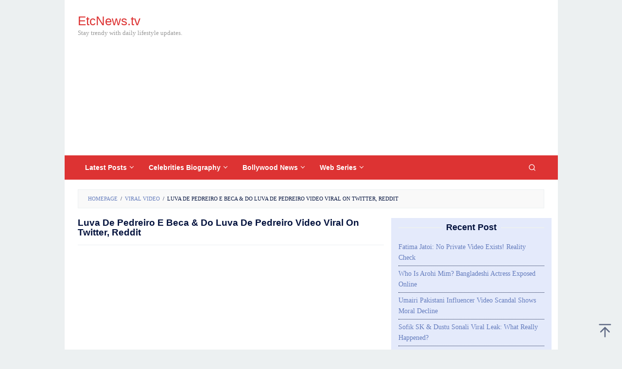

--- FILE ---
content_type: text/html; charset=UTF-8
request_url: https://www.etcnews.tv/luva-de-pedreiro-e-beca-do-luva-de-pedreiro-video-viral-on-twitter-reddit/
body_size: 16214
content:
<!DOCTYPE html>
<html lang="en-US" itemscope itemtype="https://schema.org/BlogPosting" prefix="og: https://ogp.me/ns#">
<head itemscope="itemscope" itemtype="https://schema.org/WebSite">
<meta charset="UTF-8">
<meta name="viewport" content="width=device-width, initial-scale=1">
	<meta name="theme-color" content="#dd3333" />
	<link rel="profile" href="http://gmpg.org/xfn/11">

	<style>img:is([sizes="auto" i], [sizes^="auto," i]) { contain-intrinsic-size: 3000px 1500px }</style>
	
<!-- Search Engine Optimization by Rank Math - https://rankmath.com/ -->
<title>Luva de Pedreiro e Beca &amp; do Luva de Pedreiro Video Viral on Twitter, Reddit - EtcNews.tv</title>
<meta name="description" content="Pedreiro&#039;s Glove Video Goes Viral On Twitter A recent Twitter controversy was caused by the Glove de Pedreiro video and photos going viral. To learn more"/>
<meta name="robots" content="follow, index, max-snippet:-1, max-video-preview:-1, max-image-preview:large"/>
<link rel="canonical" href="https://www.etcnews.tv/luva-de-pedreiro-e-beca-do-luva-de-pedreiro-video-viral-on-twitter-reddit/" />
<meta property="og:locale" content="en_US" />
<meta property="og:type" content="article" />
<meta property="og:title" content="Luva de Pedreiro e Beca &amp; do Luva de Pedreiro Video Viral on Twitter, Reddit - EtcNews.tv" />
<meta property="og:description" content="Pedreiro&#039;s Glove Video Goes Viral On Twitter A recent Twitter controversy was caused by the Glove de Pedreiro video and photos going viral. To learn more" />
<meta property="og:url" content="https://www.etcnews.tv/luva-de-pedreiro-e-beca-do-luva-de-pedreiro-video-viral-on-twitter-reddit/" />
<meta property="og:site_name" content="EtcNews.tv" />
<meta property="article:publisher" content="https://www.facebook.com/leakstimecom22" />
<meta property="article:tag" content="Viral Video" />
<meta property="article:section" content="Viral Video" />
<meta property="article:published_time" content="2022-07-30T00:00:00+05:00" />
<meta name="twitter:card" content="summary_large_image" />
<meta name="twitter:title" content="Luva de Pedreiro e Beca &amp; do Luva de Pedreiro Video Viral on Twitter, Reddit - EtcNews.tv" />
<meta name="twitter:description" content="Pedreiro&#039;s Glove Video Goes Viral On Twitter A recent Twitter controversy was caused by the Glove de Pedreiro video and photos going viral. To learn more" />
<meta name="twitter:site" content="@leakvideoviral" />
<meta name="twitter:creator" content="@leakvideoviral" />
<script type="application/ld+json" class="rank-math-schema">{"@context":"https://schema.org","@graph":[{"@type":"Organization","@id":"https://www.etcnews.tv/#organization","name":"EtcNews.tv","url":"https://www.etcnews.tv","sameAs":["https://www.facebook.com/leakstimecom22","https://twitter.com/leakvideoviral","https://www.pinterest.com/EtcNewstv/"],"logo":{"@type":"ImageObject","@id":"https://www.etcnews.tv/#logo","url":"https://www.etcnews.tv/wp-content/uploads/2023/11/dfgdfgfd.jpg","contentUrl":"https://www.etcnews.tv/wp-content/uploads/2023/11/dfgdfgfd.jpg","caption":"EtcNews.tv","inLanguage":"en-US","width":"512","height":"512"}},{"@type":"WebSite","@id":"https://www.etcnews.tv/#website","url":"https://www.etcnews.tv","name":"EtcNews.tv","alternateName":"EtcNewsdottv","publisher":{"@id":"https://www.etcnews.tv/#organization"},"inLanguage":"en-US"},{"@type":"BreadcrumbList","@id":"https://www.etcnews.tv/luva-de-pedreiro-e-beca-do-luva-de-pedreiro-video-viral-on-twitter-reddit/#breadcrumb","itemListElement":[{"@type":"ListItem","position":"1","item":{"@id":"https://www.etcnews.tv/luva-de-pedreiro-e-beca-do-luva-de-pedreiro-video-viral-on-twitter-reddit/","name":"Luva de Pedreiro e Beca &amp; do Luva de Pedreiro Video Viral on Twitter, Reddit"}}]},{"@type":"WebPage","@id":"https://www.etcnews.tv/luva-de-pedreiro-e-beca-do-luva-de-pedreiro-video-viral-on-twitter-reddit/#webpage","url":"https://www.etcnews.tv/luva-de-pedreiro-e-beca-do-luva-de-pedreiro-video-viral-on-twitter-reddit/","name":"Luva de Pedreiro e Beca &amp; do Luva de Pedreiro Video Viral on Twitter, Reddit - EtcNews.tv","datePublished":"2022-07-30T00:00:00+05:00","dateModified":"2022-07-30T00:00:00+05:00","isPartOf":{"@id":"https://www.etcnews.tv/#website"},"inLanguage":"en-US","breadcrumb":{"@id":"https://www.etcnews.tv/luva-de-pedreiro-e-beca-do-luva-de-pedreiro-video-viral-on-twitter-reddit/#breadcrumb"}},{"@type":"Person","@id":"https://www.etcnews.tv/luva-de-pedreiro-e-beca-do-luva-de-pedreiro-video-viral-on-twitter-reddit/#author","name":"Desi Viral Video","image":{"@type":"ImageObject","@id":"https://secure.gravatar.com/avatar/852ae28284453f2e713398155f4c27540cfe5e876d61b3e44b4e77f8916a6e55?s=96&amp;d=mm&amp;r=g","url":"https://secure.gravatar.com/avatar/852ae28284453f2e713398155f4c27540cfe5e876d61b3e44b4e77f8916a6e55?s=96&amp;d=mm&amp;r=g","caption":"Desi Viral Video","inLanguage":"en-US"},"sameAs":["http://www.etcnews.tv"],"worksFor":{"@id":"https://www.etcnews.tv/#organization"}},{"@type":"Article","headline":"Luva de Pedreiro e Beca &amp; do Luva de Pedreiro Video Viral on Twitter, Reddit - EtcNews.tv","datePublished":"2022-07-30T00:00:00+05:00","dateModified":"2022-07-30T00:00:00+05:00","author":{"@id":"https://www.etcnews.tv/luva-de-pedreiro-e-beca-do-luva-de-pedreiro-video-viral-on-twitter-reddit/#author","name":"Desi Viral Video"},"publisher":{"@id":"https://www.etcnews.tv/#organization"},"description":"Pedreiro&#039;s Glove Video Goes Viral On Twitter A recent Twitter controversy was caused by the Glove de Pedreiro video and photos going viral. To learn more","name":"Luva de Pedreiro e Beca &amp; do Luva de Pedreiro Video Viral on Twitter, Reddit - EtcNews.tv","@id":"https://www.etcnews.tv/luva-de-pedreiro-e-beca-do-luva-de-pedreiro-video-viral-on-twitter-reddit/#richSnippet","isPartOf":{"@id":"https://www.etcnews.tv/luva-de-pedreiro-e-beca-do-luva-de-pedreiro-video-viral-on-twitter-reddit/#webpage"},"inLanguage":"en-US","mainEntityOfPage":{"@id":"https://www.etcnews.tv/luva-de-pedreiro-e-beca-do-luva-de-pedreiro-video-viral-on-twitter-reddit/#webpage"}}]}</script>
<!-- /Rank Math WordPress SEO plugin -->

<link rel='stylesheet' id='idblog-core-css' href='https://www.etcnews.tv/wp-content/plugins/idblog-core/css/idblog-core.css?ver=1.0.0' type='text/css' media='all' />
<style id='idblog-core-inline-css' type='text/css'>
.gmr-ab-authorname span.uname a{color:#222222 !important;}.gmr-ab-desc {color:#aaaaaa !important;}.gmr-ab-web a{color:#dddddd !important;}
</style>
<link rel='stylesheet' id='superfast-style-css' href='https://www.etcnews.tv/wp-content/themes/superfast/style.css?ver=2.1.6' type='text/css' media='all' />
<style id='superfast-style-inline-css' type='text/css'>
body{color:#03123d;font-family:Georgia,Times,"Times New Roman",serif;font-weight:500;font-size:14px;}kbd,a.button:hover,button:hover,.button:hover,button.button:hover,input[type="button"]:hover,input[type="reset"]:hover,input[type="submit"]:hover,a.button:focus,button:focus,.button:focus,button.button:focus,input[type="button"]:focus,input[type="reset"]:focus,input[type="submit"]:focus,a.button:active,button:active,.button:active,button.button:active,input[type="button"]:active,input[type="reset"]:active,input[type="submit"]:active,.tagcloud a:hover,.tagcloud a:focus,.tagcloud a:active{background-color:#647cbd;}a,a:hover,a:focus,a:active{color:#647cbd;}ul.page-numbers li span.page-numbers,ul.page-numbers li a:hover,.page-links a .page-link-number:hover,a.button,button,.button,button.button,input[type="button"],input[type="reset"],input[type="submit"],.tagcloud a,.sticky .gmr-box-content,.gmr-theme div.sharedaddy h3.sd-title:before,.gmr-theme div.idblog-related-post h3.related-title:before,.idblog-social-share h3:before,.bypostauthor > .comment-body{border-color:#647cbd;}.site-header{background-size:auto;background-repeat:repeat;background-position:center top;background-attachment:scroll;background-color:#ffffff;}.site-title a{color:#dd3333;}.site-description{color:#999999;}.gmr-logo{margin-top:9px;}.gmr-menuwrap{background-color:#dd3333;}#gmr-responsive-menu,.gmr-mainmenu #primary-menu > li > a,.gmr-mainmenu #primary-menu > li > button{color:#ffffff;}.gmr-mainmenu #primary-menu > li.menu-border > a span,.gmr-mainmenu #primary-menu > li.page_item_has_children > a:after,.gmr-mainmenu #primary-menu > li.menu-item-has-children > a:after,.gmr-mainmenu #primary-menu .sub-menu > li.page_item_has_children > a:after,.gmr-mainmenu #primary-menu .sub-menu > li.menu-item-has-children > a:after,.gmr-mainmenu #primary-menu .children > li.page_item_has_children > a:after,.gmr-mainmenu #primary-menu .children > li.menu-item-has-children > a:after{border-color:#ffffff;}#gmr-responsive-menu:hover,.gmr-mainmenu #primary-menu > li:hover > a,.gmr-mainmenu #primary-menu > li.current-menu-item > a,.gmr-mainmenu #primary-menu > li.current-menu-ancestor > a,.gmr-mainmenu #primary-menu > li.current_page_item > a,.gmr-mainmenu #primary-menu > li.current_page_ancestor > a,.gmr-mainmenu #primary-menu > li > button:hover{color:#ffffff;}.gmr-mainmenu #primary-menu > li.menu-border:hover > a span,.gmr-mainmenu #primary-menu > li.menu-border.current-menu-item > a span,.gmr-mainmenu #primary-menu > li.menu-border.current-menu-ancestor > a span,.gmr-mainmenu #primary-menu > li.menu-border.current_page_item > a span,.gmr-mainmenu #primary-menu > li.menu-border.current_page_ancestor > a span,.gmr-mainmenu #primary-menu > li.page_item_has_children:hover > a:after,.gmr-mainmenu #primary-menu > li.menu-item-has-children:hover > a:after{border-color:#ffffff;}.gmr-mainmenu #primary-menu > li:hover > a,.gmr-mainmenu #primary-menu > li.current-menu-item > a,.gmr-mainmenu #primary-menu > li.current-menu-ancestor > a,.gmr-mainmenu #primary-menu > li.current_page_item > a,.gmr-mainmenu #primary-menu > li.current_page_ancestor > a{background-color:#7b1f15;}.gmr-secondmenuwrap{background-color:#f6f4f1;}#gmr-secondaryresponsive-menu,.gmr-secondmenu #primary-menu > li > a,.gmr-social-icon ul > li > a{color:#333333;}.gmr-secondmenu #primary-menu > li.menu-border > a span,.gmr-secondmenu #primary-menu > li.page_item_has_children > a:after,.gmr-secondmenu #primary-menu > li.menu-item-has-children > a:after,.gmr-secondmenu #primary-menu .sub-menu > li.page_item_has_children > a:after,.gmr-secondmenu #primary-menu .sub-menu > li.menu-item-has-children > a:after,.gmr-secondmenu #primary-menu .children > li.page_item_has_children > a:after,.gmr-secondmenu #primary-menu .children > li.menu-item-has-children > a:after{border-color:#333333;}#gmr-secondaryresponsive-menu:hover,.gmr-secondmenu #primary-menu > li:hover > a,.gmr-secondmenu #primary-menu .current-menu-item > a,.gmr-secondmenu #primary-menu .current-menu-ancestor > a,.gmr-secondmenu #primary-menu .current_page_item > a,.gmr-secondmenu #primary-menu .current_page_ancestor > a,.gmr-social-icon ul > li > a:hover{color:#116ebf;}.gmr-secondmenu #primary-menu > li.menu-border:hover > a span,.gmr-secondmenu #primary-menu > li.menu-border.current-menu-item > a span,.gmr-secondmenu #primary-menu > li.menu-border.current-menu-ancestor > a span,.gmr-secondmenu #primary-menu > li.menu-border.current_page_item > a span,.gmr-secondmenu #primary-menu > li.menu-border.current_page_ancestor > a span,.gmr-secondmenu #primary-menu > li.page_item_has_children:hover > a:after,.gmr-secondmenu #primary-menu > li.menu-item-has-children:hover > a:after{border-color:#116ebf;}.gmr-content,.top-header{background-color:#ffffff;}h1,h2,h3,h4,h5,h6,.h1,.h2,.h3,.h4,.h5,.h6,.site-title,#gmr-responsive-menu,#primary-menu > li > a{font-family:"Helvetica Neue",sans-serif;}h1{font-size:19px;}h2{font-size:17px;}h3{font-size:15px;}h4{font-size:14px;}h5{font-size:13px;}h6{font-size:12px;}.widget-footer{background-color:#3d566e;color:#ecf0f1;}.widget-footer a{color:#f39c12;}.widget-footer a:hover{color:#f1c40f;}.site-footer{background-color:#2c3e50;color:#f1c40f;}.site-footer a{color:#ecf0f1;}.site-footer a:hover{color:#bdc3c7;}
</style>
<style id='rocket-lazyload-inline-css' type='text/css'>
.rll-youtube-player{position:relative;padding-bottom:56.23%;height:0;overflow:hidden;max-width:100%;}.rll-youtube-player:focus-within{outline: 2px solid currentColor;outline-offset: 5px;}.rll-youtube-player iframe{position:absolute;top:0;left:0;width:100%;height:100%;z-index:100;background:0 0}.rll-youtube-player img{bottom:0;display:block;left:0;margin:auto;max-width:100%;width:100%;position:absolute;right:0;top:0;border:none;height:auto;-webkit-transition:.4s all;-moz-transition:.4s all;transition:.4s all}.rll-youtube-player img:hover{-webkit-filter:brightness(75%)}.rll-youtube-player .play{height:100%;width:100%;left:0;top:0;position:absolute;background:url(https://www.etcnews.tv/wp-content/plugins/rocket-lazy-load/assets/img/youtube.png) no-repeat center;background-color: transparent !important;cursor:pointer;border:none;}
</style>

<!-- OG: 3.3.8 -->

<!-- og -->
<meta property="og:image" content="https://www.etcnews.tv/wp-content/uploads/2023/11/jhk.webp">
<meta property="og:description" content="Pedreiro&#039;s Glove Video Goes Viral On Twitter A recent Twitter controversy was caused by the Glove de Pedreiro video and photos going viral. To learn more about Glove de Pedreiro, watch the viral Twitter videos and photos. Luva de Pedreiro e Beca and Video of Luva de Pedreiro Original Glove de Pedreiro Video Twitter is...">
<meta property="og:type" content="article">
<meta property="og:locale" content="en_US">
<meta property="og:site_name" content="EtcNews.tv">
<meta property="og:title" content="Luva de Pedreiro e Beca &amp; do Luva de Pedreiro Video Viral on Twitter, Reddit">
<meta property="og:url" content="https://www.etcnews.tv/luva-de-pedreiro-e-beca-do-luva-de-pedreiro-video-viral-on-twitter-reddit/">
<meta property="og:updated_time" content="2022-07-30T00:00:00+05:00">

<!-- article -->
<meta property="article:tag" content="Viral Video">
<meta property="article:published_time" content="2022-07-29T19:00:00+00:00">
<meta property="article:modified_time" content="2022-07-29T19:00:00+00:00">
<meta property="article:section" content="Viral Video">
<meta property="article:author:first_name" content="Desi Viral">
<meta property="article:author:last_name" content="Video">
<meta property="article:author:username" content="Desi Viral Video">

<!-- twitter -->
<meta property="twitter:partner" content="ogwp">
<meta property="twitter:card" content="summary">
<meta property="twitter:title" content="Luva de Pedreiro e Beca &amp; do Luva de Pedreiro Video Viral on Twitter, Reddit">
<meta property="twitter:description" content="Pedreiro&#039;s Glove Video Goes Viral On Twitter A recent Twitter controversy was caused by the Glove de Pedreiro video and photos going viral. To learn more about Glove de Pedreiro, watch the viral...">
<meta property="twitter:url" content="https://www.etcnews.tv/luva-de-pedreiro-e-beca-do-luva-de-pedreiro-video-viral-on-twitter-reddit/">
<meta property="twitter:label1" content="Reading time">
<meta property="twitter:data1" content="2 minutes">

<!-- schema -->
<meta itemprop="image" content="https://www.etcnews.tv/wp-content/uploads/2023/11/jhk.webp">
<meta itemprop="name" content="Luva de Pedreiro e Beca &amp; do Luva de Pedreiro Video Viral on Twitter, Reddit">
<meta itemprop="description" content="Pedreiro&#039;s Glove Video Goes Viral On Twitter A recent Twitter controversy was caused by the Glove de Pedreiro video and photos going viral. To learn more about Glove de Pedreiro, watch the viral Twitter videos and photos. Luva de Pedreiro e Beca and Video of Luva de Pedreiro Original Glove de Pedreiro Video Twitter is...">
<meta itemprop="datePublished" content="2022-07-29">
<meta itemprop="dateModified" content="2022-07-29T19:00:00+00:00">

<!-- profile -->
<meta property="profile:first_name" content="Desi Viral">
<meta property="profile:last_name" content="Video">
<meta property="profile:username" content="Desi Viral Video">

<!-- /OG -->

<link rel="alternate" title="oEmbed (JSON)" type="application/json+oembed" href="https://www.etcnews.tv/wp-json/oembed/1.0/embed?url=https%3A%2F%2Fwww.etcnews.tv%2Fluva-de-pedreiro-e-beca-do-luva-de-pedreiro-video-viral-on-twitter-reddit%2F" />
<link rel="alternate" title="oEmbed (XML)" type="text/xml+oembed" href="https://www.etcnews.tv/wp-json/oembed/1.0/embed?url=https%3A%2F%2Fwww.etcnews.tv%2Fluva-de-pedreiro-e-beca-do-luva-de-pedreiro-video-viral-on-twitter-reddit%2F&#038;format=xml" />
<link rel="pingback" href="https://www.etcnews.tv/xmlrpc.php"><meta name="google-site-verification" content="MIVYfRMRmYTNvDjl313ls6Zt2JIirMKYstf8adIiGn4" />
<meta name="msvalidate.01" content="97BB4D461302443B50B4390EE29065A3" />
<meta name="yandex-verification" content="9869f914425bc62b" />
<meta name="p:domain_verify" content="6d1082f8ac96d9ebf36eeeb208ea82e7"/>
<script async src="https://fundingchoicesmessages.google.com/i/pub-9162062492157296?ers=1"></script><script>(function() {function signalGooglefcPresent() {if (!window.frames['googlefcPresent']) {if (document.body) {const iframe = document.createElement('iframe'); iframe.style = 'width: 0; height: 0; border: none; z-index: -1000; left: -1000px; top: -1000px;'; iframe.style.display = 'none'; iframe.name = 'googlefcPresent'; document.body.appendChild(iframe);} else {setTimeout(signalGooglefcPresent, 0);}}}signalGooglefcPresent();})();</script>
<link rel="icon" href="https://www.etcnews.tv/wp-content/uploads/2023/11/jhk.webp" sizes="32x32" />
<link rel="icon" href="https://www.etcnews.tv/wp-content/uploads/2023/11/jhk.webp" sizes="192x192" />
<link rel="apple-touch-icon" href="https://www.etcnews.tv/wp-content/uploads/2023/11/jhk.webp" />
<meta name="msapplication-TileImage" content="https://www.etcnews.tv/wp-content/uploads/2023/11/jhk.webp" />
		<style type="text/css" id="wp-custom-css">
			.widget li{border-bottom:1px dotted;}.entry-content-single > p a:link{font-weight:bolder;text-decoration:none;border-bottom:2px solid #d63384;text-transform:capitalize} .entry-header h1{text-transform:capitalize;text-align:left;} .widget-area{background-color:#E4EAFB;padding-top:10px;}		</style>
		<noscript><style id="rocket-lazyload-nojs-css">.rll-youtube-player, [data-lazy-src]{display:none !important;}</style></noscript></head>

<body class="wp-singular post-template-default single single-post postid-3014 single-format-standard wp-theme-superfast gmr-theme idtheme kentooz gmr-masonry-layout gmr-has-sidebar gmr-no-sticky gmr-box-layout group-blog" itemscope="itemscope" itemtype="https://schema.org/WebPage">
<div class="site inner-wrap" id="site-container">

	<a class="skip-link screen-reader-text" href="#main">Skip to content</a>

	
		
		<header id="masthead" class="site-header" role="banner" itemscope="itemscope" itemtype="https://schema.org/WPHeader">
			
						<div class="container">
					<div class="clearfix gmr-headwrapper">
						<div class="gmr-logomobile"><div class="gmr-logo"><div class="site-title" itemprop="headline"><a href="https://www.etcnews.tv/" itemprop="url" title="EtcNews.tv">EtcNews.tv</a></div><span class="site-description" itemprop="description">Stay trendy with daily lifestyle updates.</span></div></div><div class="idblog-topbanner"><script async src="https://pagead2.googlesyndication.com/pagead/js/adsbygoogle.js?client=ca-pub-9162062492157296"
     crossorigin="anonymous"></script>
<!-- 2025 sep -->
<ins class="adsbygoogle"
     style="display:block"
     data-ad-client="ca-pub-9162062492157296"
     data-ad-slot="6297398420"
     data-ad-format="auto"
     data-full-width-responsive="true"></ins>
<script>
     (adsbygoogle = window.adsbygoogle || []).push({});
</script></div>					</div>
				</div>
					</header><!-- #masthead -->
		<div class="top-header pos-stickymenu">
							<div class="gmr-menuwrap clearfix">
								<div class="container">
															<div class="close-topnavmenu-wrap"><a id="close-topnavmenu-button" rel="nofollow" href="#"><svg xmlns="http://www.w3.org/2000/svg" xmlns:xlink="http://www.w3.org/1999/xlink" aria-hidden="true" role="img" width="1em" height="1em" preserveAspectRatio="xMidYMid meet" viewBox="0 0 32 32"><path d="M16 2C8.2 2 2 8.2 2 16s6.2 14 14 14s14-6.2 14-14S23.8 2 16 2zm0 26C9.4 28 4 22.6 4 16S9.4 4 16 4s12 5.4 12 12s-5.4 12-12 12z" fill="currentColor"/><path d="M21.4 23L16 17.6L10.6 23L9 21.4l5.4-5.4L9 10.6L10.6 9l5.4 5.4L21.4 9l1.6 1.6l-5.4 5.4l5.4 5.4z" fill="currentColor"/></svg></a></div>
						<a id="gmr-responsive-menu" href="#menus" rel="nofollow">
							<svg xmlns="http://www.w3.org/2000/svg" xmlns:xlink="http://www.w3.org/1999/xlink" aria-hidden="true" role="img" width="1em" height="1em" preserveAspectRatio="xMidYMid meet" viewBox="0 0 24 24"><path d="M3 18h18v-2H3v2zm0-5h18v-2H3v2zm0-7v2h18V6H3z" fill="currentColor"/></svg>MENU						</a>
						<nav id="site-navigation" class="gmr-mainmenu" role="navigation" itemscope="itemscope" itemtype="https://schema.org/SiteNavigationElement">
							<ul id="primary-menu" class="menu"><li id="menu-item-3584" class="menu-item menu-item-type-taxonomy menu-item-object-category menu-item-has-children menu-item-3584"><a href="https://www.etcnews.tv/latest-posts/" itemprop="url"><span itemprop="name">Latest Posts</span></a>
<ul class="sub-menu">
	<li id="menu-item-3585" class="menu-item menu-item-type-taxonomy menu-item-object-category current-post-ancestor current-menu-parent current-post-parent menu-item-3585"><a href="https://www.etcnews.tv/viral-video/" itemprop="url"><span itemprop="name">Viral Video</span></a></li>
</ul>
</li>
<li id="menu-item-6365" class="menu-item menu-item-type-taxonomy menu-item-object-category menu-item-has-children menu-item-6365"><a href="https://www.etcnews.tv/celebrities-biography/" itemprop="url"><span itemprop="name">Celebrities Biography</span></a>
<ul class="sub-menu">
	<li id="menu-item-6366" class="menu-item menu-item-type-taxonomy menu-item-object-category menu-item-6366"><a href="https://www.etcnews.tv/celebrities-biography/actress/" itemprop="url"><span itemprop="name">Actress</span></a></li>
	<li id="menu-item-6367" class="menu-item menu-item-type-taxonomy menu-item-object-category menu-item-6367"><a href="https://www.etcnews.tv/celebrities-biography/tiktoker/" itemprop="url"><span itemprop="name">TikToker</span></a></li>
	<li id="menu-item-6368" class="menu-item menu-item-type-taxonomy menu-item-object-category menu-item-6368"><a href="https://www.etcnews.tv/celebrities-biography/web-series-actress/" itemprop="url"><span itemprop="name">Web Series Actress</span></a></li>
</ul>
</li>
<li id="menu-item-3587" class="menu-item menu-item-type-taxonomy menu-item-object-category menu-item-has-children menu-item-3587"><a href="https://www.etcnews.tv/entertainment/bollywood-news/" itemprop="url"><span itemprop="name">Bollywood News</span></a>
<ul class="sub-menu">
	<li id="menu-item-3590" class="menu-item menu-item-type-taxonomy menu-item-object-category menu-item-3590"><a href="https://www.etcnews.tv/entertainment/bollywood-news/" itemprop="url"><span itemprop="name">Bollywood News</span></a></li>
	<li id="menu-item-3588" class="menu-item menu-item-type-taxonomy menu-item-object-category menu-item-3588"><a href="https://www.etcnews.tv/entertainment/lollywood-news/" itemprop="url"><span itemprop="name">Lollywood News</span></a></li>
	<li id="menu-item-3589" class="menu-item menu-item-type-taxonomy menu-item-object-category menu-item-3589"><a href="https://www.etcnews.tv/entertainment/hollywood-news/" itemprop="url"><span itemprop="name">Hollywood News</span></a></li>
	<li id="menu-item-3591" class="menu-item menu-item-type-taxonomy menu-item-object-category menu-item-3591"><a href="https://www.etcnews.tv/entertainment/south-indian-film-industry/" itemprop="url"><span itemprop="name">South Indian Film Industry</span></a></li>
</ul>
</li>
<li id="menu-item-3593" class="menu-item menu-item-type-taxonomy menu-item-object-category menu-item-has-children menu-item-3593"><a href="https://www.etcnews.tv/web-series/" itemprop="url"><span itemprop="name">Web Series</span></a>
<ul class="sub-menu">
	<li id="menu-item-3594" class="menu-item menu-item-type-taxonomy menu-item-object-category menu-item-3594"><a href="https://www.etcnews.tv/web-series/besharams-app/" itemprop="url"><span itemprop="name">Besharams App</span></a></li>
	<li id="menu-item-3595" class="menu-item menu-item-type-taxonomy menu-item-object-category menu-item-3595"><a href="https://www.etcnews.tv/web-series/boomex/" itemprop="url"><span itemprop="name">BoomEx</span></a></li>
	<li id="menu-item-3596" class="menu-item menu-item-type-taxonomy menu-item-object-category menu-item-3596"><a href="https://www.etcnews.tv/web-series/cine-prime-app/" itemprop="url"><span itemprop="name">CINE PRIME App</span></a></li>
	<li id="menu-item-3597" class="menu-item menu-item-type-taxonomy menu-item-object-category menu-item-3597"><a href="https://www.etcnews.tv/web-series/hunters-app/" itemprop="url"><span itemprop="name">Hunters App</span></a></li>
	<li id="menu-item-3598" class="menu-item menu-item-type-taxonomy menu-item-object-category menu-item-3598"><a href="https://www.etcnews.tv/web-series/moodx-app/" itemprop="url"><span itemprop="name">MoodX App</span></a></li>
	<li id="menu-item-3599" class="menu-item menu-item-type-taxonomy menu-item-object-category menu-item-3599"><a href="https://www.etcnews.tv/web-series/ox9-app/" itemprop="url"><span itemprop="name">OX9 App</span></a></li>
	<li id="menu-item-3600" class="menu-item menu-item-type-taxonomy menu-item-object-category menu-item-3600"><a href="https://www.etcnews.tv/web-series/primeplay-web-series/" itemprop="url"><span itemprop="name">PrimePlay Web Series</span></a></li>
	<li id="menu-item-3601" class="menu-item menu-item-type-taxonomy menu-item-object-category menu-item-3601"><a href="https://www.etcnews.tv/web-series/primeshots-app/" itemprop="url"><span itemprop="name">PrimeShots App</span></a></li>
	<li id="menu-item-3602" class="menu-item menu-item-type-taxonomy menu-item-object-category menu-item-3602"><a href="https://www.etcnews.tv/web-series/rabbit-movies-app/" itemprop="url"><span itemprop="name">Rabbit Movies App</span></a></li>
	<li id="menu-item-3603" class="menu-item menu-item-type-taxonomy menu-item-object-category menu-item-3603"><a href="https://www.etcnews.tv/web-series/ullu-app/" itemprop="url"><span itemprop="name">Ullu App</span></a></li>
	<li id="menu-item-3604" class="menu-item menu-item-type-taxonomy menu-item-object-category menu-item-3604"><a href="https://www.etcnews.tv/web-series/voovi-app/" itemprop="url"><span itemprop="name">Voovi App</span></a></li>
	<li id="menu-item-3605" class="menu-item menu-item-type-taxonomy menu-item-object-category menu-item-3605"><a href="https://www.etcnews.tv/web-series/woow-app/" itemprop="url"><span itemprop="name">Woow App</span></a></li>
	<li id="menu-item-3606" class="menu-item menu-item-type-taxonomy menu-item-object-category menu-item-3606"><a href="https://www.etcnews.tv/web-series/wow-originals-apps/" itemprop="url"><span itemprop="name">WOW Originals Apps</span></a></li>
	<li id="menu-item-3607" class="menu-item menu-item-type-taxonomy menu-item-object-category menu-item-3607"><a href="https://www.etcnews.tv/web-series/yessma-app/" itemprop="url"><span itemprop="name">Yessma App</span></a></li>
</ul>
</li>
<li class="menu-item menu-item-type-search-btn gmr-search pull-right"><button class="search-button topnav-button" id="search-menu-button" title="Search"><svg xmlns="http://www.w3.org/2000/svg" xmlns:xlink="http://www.w3.org/1999/xlink" aria-hidden="true" role="img" width="1em" height="1em" preserveAspectRatio="xMidYMid meet" viewBox="0 0 24 24"><g fill="none" stroke="currentColor" stroke-width="2" stroke-linecap="round" stroke-linejoin="round"><circle cx="11" cy="11" r="8"/><path d="M21 21l-4.35-4.35"/></g></svg></button><div class="search-dropdown search" id="search-dropdown-container"><form method="get" class="gmr-searchform searchform" action="https://www.etcnews.tv/"><input type="text" name="s" id="s" placeholder="Search" /></form></div></li></ul>						</nav><!-- #site-navigation -->
									</div>
			</div>
		</div><!-- .top-header -->
		
			<div id="content" class="gmr-content">
			
						<div class="container">
				<div class="row">
								<div class="col-md-12">
				<div class="breadcrumbs" itemscope itemtype="https://schema.org/BreadcrumbList">
																										<span class="first-cl" itemprop="itemListElement" itemscope itemtype="https://schema.org/ListItem">
									<a itemscope itemtype="https://schema.org/WebPage" itemprop="item" itemid="https://www.etcnews.tv/" href="https://www.etcnews.tv/"><span itemprop="name">Homepage</span></a>
									<span itemprop="position" content="1"></span>
								</span>
														<span class="separator">/</span>
																																<span class="0-cl" itemprop="itemListElement" itemscope itemtype="https://schema.org/ListItem">
									<a itemscope itemtype="https://schema.org/WebPage" itemprop="item" itemid="https://www.etcnews.tv/viral-video/" href="https://www.etcnews.tv/viral-video/"><span itemprop="name">Viral Video</span></a>
									<span itemprop="position" content="2"></span>
								</span>
														<span class="separator">/</span>
																								<span class="last-cl" itemscope itemtype="https://schema.org/ListItem">
							<span itemprop="name">Luva de Pedreiro e Beca &amp; do Luva de Pedreiro Video Viral on Twitter, Reddit</span>
							<span itemprop="position" content="3"></span>
							</span>
															</div>
			</div>
				
<div id="primary" class="content-area col-md-8">
	<main id="main" class="site-main" role="main">

	
<article id="post-3014" class="post-3014 post type-post status-publish format-standard hentry category-viral-video tag-viral-video" itemscope="itemscope" itemtype="https://schema.org/CreativeWork">

	<div class="gmr-box-content gmr-single">
	
		<header class="entry-header">
			<h1 class="entry-title" itemprop="headline">Luva de Pedreiro e Beca &amp; do Luva de Pedreiro Video Viral on Twitter, Reddit</h1>					</header><!-- .entry-header -->

		<div class="entry-content entry-content-single" itemprop="text">
			<div class="idblog-banner-beforecontent"><script async src="https://pagead2.googlesyndication.com/pagead/js/adsbygoogle.js?client=ca-pub-9162062492157296"
     crossorigin="anonymous"></script>
<!-- 2025 sep -->
<ins class="adsbygoogle"
     style="display:block"
     data-ad-client="ca-pub-9162062492157296"
     data-ad-slot="6297398420"
     data-ad-format="auto"
     data-full-width-responsive="true"></ins>
<script>
     (adsbygoogle = window.adsbygoogle || []).push({});
</script></div><p>Pedreiro&#8217;s Glove Video Goes Viral On Twitter A recent Twitter controversy was caused by the Glove de Pedreiro video and photos going viral. To learn more about Glove de Pedreiro, watch the viral Twitter videos and photos.
<h2>Luva de Pedreiro e Beca and Video of Luva de Pedreiro</h2>
<p>Original Glove de Pedreiro Video Twitter is a popular subject that is trending on social media sites. The Glove de Pedreiro Video Original is in high demand because people want to know what the video is about and why it is so popular. Learn more information about the Glove de Pedreiro Video Original on Twitter by visiting this page. Online users are paying close attention to the Glove de Pedreiro account created by Tiktok users. They are a couple that have gained notoriety as a result of their intriguing social media posts.</p><div class="idblog-banner-insidecontent"><script async src="https://pagead2.googlesyndication.com/pagead/js/adsbygoogle.js?client=ca-pub-9162062492157296"
     crossorigin="anonymous"></script>
<!-- 2025 sep -->
<ins class="adsbygoogle"
     style="display:block"
     data-ad-client="ca-pub-9162062492157296"
     data-ad-slot="6297398420"
     data-ad-format="auto"
     data-full-width-responsive="true"></ins>
<script>
     (adsbygoogle = window.adsbygoogle || []).push({});
</script></div>
<p>The Luva de Pedreiro, Iran Ferreira, will be performed in more stadiums. The Bahian influencer posted a video this Thursday wearing the So Paulo shirt and promising to meet Morumbi.
<p>&#8220;I spoke with the staff at @saopaulofc, and shortly I&#8217;ll meet Morumbi and receive a new Tricolor shirt,&#8221; the Glove stated.
<p>The influencer also urged attendance for the Copa do Brasil quarterfinal first leg match between So Paulo and América-MG this Thursday in Morumbi.
<p>The well-known social media personality Luva de Pedreiro has previously received warm welcomes in the So Januário stadium of Vasco and the dos Principes of Paris Saint-Germain.
<h2>Twitter video of &#8220;Glove de Pedreiro&#8221; is popular</h2>
<p>Influencer Iran Ferreira, alias Luva de Pedreiro, stated that he had just signed the biggest contract of his professional career. The Bahian made no further comments regarding the talks or the parties involved in the agreement. The announcement was made in a video that was posted on a social media platform on Monday.
<p>The Glove de Pedreiro video Viral on a number of social media sites. To find out what the video is about, people most frequently search for Glove de Pedreiro Video Original. On the internet, there are many videos that have been Viral ; some of them are real, while others are rumours. The original Glove de Pedreiro video is also making the rounds on social media sites and has garnered a lot of interest.
<div class="idblog-banner-aftercontent"><script async src="https://pagead2.googlesyndication.com/pagead/js/adsbygoogle.js?client=ca-pub-9162062492157296"
     crossorigin="anonymous"></script>
<!-- 2025 sep -->
<ins class="adsbygoogle"
     style="display:block"
     data-ad-client="ca-pub-9162062492157296"
     data-ad-slot="6297398420"
     data-ad-format="auto"
     data-full-width-responsive="true"></ins>
<script>
     (adsbygoogle = window.adsbygoogle || []).push({});
</script></div><div class="idblog-social-share"><h3>Share this:</h3><ul class="idblog-socialicon-share"><li class="facebook"><a href="https://www.facebook.com/sharer/sharer.php?u=https%3A%2F%2Fwww.etcnews.tv%2Fluva-de-pedreiro-e-beca-do-luva-de-pedreiro-video-viral-on-twitter-reddit%2F" class="gmr-share-facebook" rel="nofollow" title="Share this"><svg xmlns="http://www.w3.org/2000/svg" xmlns:xlink="http://www.w3.org/1999/xlink" aria-hidden="true" role="img" width="0.49em" height="1em" preserveAspectRatio="xMidYMid meet" viewBox="0 0 486.037 1000"><path d="M124.074 1000V530.771H0V361.826h124.074V217.525C124.074 104.132 197.365 0 366.243 0C434.619 0 485.18 6.555 485.18 6.555l-3.984 157.766s-51.564-.502-107.833-.502c-60.9 0-70.657 28.065-70.657 74.646v123.361h183.331l-7.977 168.945H302.706V1000H124.074" fill="currentColor"/></svg></a></li><li class="twitter"><a href="https://twitter.com/intent/tweet?url=https%3A%2F%2Fwww.etcnews.tv%2Fluva-de-pedreiro-e-beca-do-luva-de-pedreiro-video-viral-on-twitter-reddit%2F&amp;text=Luva%20de%20Pedreiro%20e%20Beca%20%26amp%3B%20do%20Luva%20de%20Pedreiro%20Video%20Viral%20on%20Twitter%2C%20Reddit" class="gmr-share-twitter" rel="nofollow" title="Tweet this"><svg xmlns="http://www.w3.org/2000/svg" width="1em" height="1em" viewBox="0 0 24 24"><path fill="currentColor" d="M18.901 1.153h3.68l-8.04 9.19L24 22.846h-7.406l-5.8-7.584l-6.638 7.584H.474l8.6-9.83L0 1.154h7.594l5.243 6.932ZM17.61 20.644h2.039L6.486 3.24H4.298Z"/></svg></a></li><li class="pinterest"><a href="https://pinterest.com/pin/create/button/?url=https%3A%2F%2Fwww.etcnews.tv%2Fluva-de-pedreiro-e-beca-do-luva-de-pedreiro-video-viral-on-twitter-reddit%2F&amp;media=&amp;description=Luva%20de%20Pedreiro%20e%20Beca%20%26amp%3B%20do%20Luva%20de%20Pedreiro%20Video%20Viral%20on%20Twitter%2C%20Reddit" class="gmr-share-pinit" rel="nofollow" title="Pin this"><svg xmlns="http://www.w3.org/2000/svg" xmlns:xlink="http://www.w3.org/1999/xlink" aria-hidden="true" role="img" width="1em" height="1em" preserveAspectRatio="xMidYMid meet" viewBox="0 0 32 32"><path d="M16.75.406C10.337.406 4 4.681 4 11.6c0 4.4 2.475 6.9 3.975 6.9c.619 0 .975-1.725.975-2.212c0-.581-1.481-1.819-1.481-4.238c0-5.025 3.825-8.588 8.775-8.588c4.256 0 7.406 2.419 7.406 6.863c0 3.319-1.331 9.544-5.644 9.544c-1.556 0-2.888-1.125-2.888-2.737c0-2.363 1.65-4.65 1.65-7.088c0-4.137-5.869-3.387-5.869 1.613c0 1.05.131 2.212.6 3.169c-.863 3.713-2.625 9.244-2.625 13.069c0 1.181.169 2.344.281 3.525c.212.238.106.213.431.094c3.15-4.313 3.038-5.156 4.463-10.8c.769 1.463 2.756 2.25 4.331 2.25c6.637 0 9.619-6.469 9.619-12.3c0-6.206-5.363-10.256-11.25-10.256z" fill="currentColor"/></svg></a></li><li class="telegram"><a href="https://t.me/share/url?url=https%3A%2F%2Fwww.etcnews.tv%2Fluva-de-pedreiro-e-beca-do-luva-de-pedreiro-video-viral-on-twitter-reddit%2F&amp;text=Luva%20de%20Pedreiro%20e%20Beca%20%26amp%3B%20do%20Luva%20de%20Pedreiro%20Video%20Viral%20on%20Twitter%2C%20Reddit" target="_blank" rel="nofollow" title="Telegram Share"><svg xmlns="http://www.w3.org/2000/svg" xmlns:xlink="http://www.w3.org/1999/xlink" aria-hidden="true" role="img" width="1em" height="1em" preserveAspectRatio="xMidYMid meet" viewBox="0 0 48 48"><path d="M41.42 7.309s3.885-1.515 3.56 2.164c-.107 1.515-1.078 6.818-1.834 12.553l-2.59 16.99s-.216 2.489-2.159 2.922c-1.942.432-4.856-1.515-5.396-1.948c-.432-.325-8.094-5.195-10.792-7.575c-.756-.65-1.62-1.948.108-3.463L33.648 18.13c1.295-1.298 2.59-4.328-2.806-.649l-15.11 10.28s-1.727 1.083-4.964.109l-7.016-2.165s-2.59-1.623 1.835-3.246c10.793-5.086 24.068-10.28 35.831-15.15z" fill="currentColor"/></svg></a></li><li class="whatsapp"><a href="https://api.whatsapp.com/send?text=Luva%20de%20Pedreiro%20e%20Beca%20%26amp%3B%20do%20Luva%20de%20Pedreiro%20Video%20Viral%20on%20Twitter%2C%20Reddit https%3A%2F%2Fwww.etcnews.tv%2Fluva-de-pedreiro-e-beca-do-luva-de-pedreiro-video-viral-on-twitter-reddit%2F" class="gmr-share-whatsapp" rel="nofollow" title="Whatsapp"><svg xmlns="http://www.w3.org/2000/svg" xmlns:xlink="http://www.w3.org/1999/xlink" aria-hidden="true" role="img" width="1em" height="1em" preserveAspectRatio="xMidYMid meet" viewBox="0 0 24 24"><path d="M15.271 13.21a7.014 7.014 0 0 1 1.543.7l-.031-.018c.529.235.986.51 1.403.833l-.015-.011c.02.061.032.13.032.203l-.001.032v-.001c-.015.429-.11.832-.271 1.199l.008-.021c-.231.463-.616.82-1.087 1.01l-.014.005a3.624 3.624 0 0 1-1.576.411h-.006a8.342 8.342 0 0 1-2.988-.982l.043.022a8.9 8.9 0 0 1-2.636-1.829l-.001-.001a20.473 20.473 0 0 1-2.248-2.794l-.047-.074a5.38 5.38 0 0 1-1.1-2.995l-.001-.013v-.124a3.422 3.422 0 0 1 1.144-2.447l.003-.003a1.17 1.17 0 0 1 .805-.341h.001c.101.003.198.011.292.025l-.013-.002c.087.013.188.021.292.023h.003a.642.642 0 0 1 .414.102l-.002-.001c.107.118.189.261.238.418l.002.008q.124.31.512 1.364c.135.314.267.701.373 1.099l.014.063a1.573 1.573 0 0 1-.533.889l-.003.002q-.535.566-.535.72a.436.436 0 0 0 .081.234l-.001-.001a7.03 7.03 0 0 0 1.576 2.119l.005.005a9.89 9.89 0 0 0 2.282 1.54l.059.026a.681.681 0 0 0 .339.109h.002q.233 0 .838-.752t.804-.752zm-3.147 8.216h.022a9.438 9.438 0 0 0 3.814-.799l-.061.024c2.356-.994 4.193-2.831 5.163-5.124l.024-.063c.49-1.113.775-2.411.775-3.775s-.285-2.662-.799-3.837l.024.062c-.994-2.356-2.831-4.193-5.124-5.163l-.063-.024c-1.113-.49-2.411-.775-3.775-.775s-2.662.285-3.837.799l.062-.024c-2.356.994-4.193 2.831-5.163 5.124l-.024.063a9.483 9.483 0 0 0-.775 3.787a9.6 9.6 0 0 0 1.879 5.72l-.019-.026l-1.225 3.613l3.752-1.194a9.45 9.45 0 0 0 5.305 1.612h.047zm0-21.426h.033c1.628 0 3.176.342 4.575.959L16.659.93c2.825 1.197 5.028 3.4 6.196 6.149l.029.076c.588 1.337.93 2.896.93 4.535s-.342 3.198-.959 4.609l.029-.074c-1.197 2.825-3.4 5.028-6.149 6.196l-.076.029c-1.327.588-2.875.93-4.503.93h-.034h.002h-.053c-2.059 0-3.992-.541-5.664-1.488l.057.03L-.001 24l2.109-6.279a11.505 11.505 0 0 1-1.674-6.01c0-1.646.342-3.212.959-4.631l-.029.075C2.561 4.33 4.764 2.127 7.513.959L7.589.93A11.178 11.178 0 0 1 12.092 0h.033h-.002z" fill="currentColor"/></svg></a></li></ul></div>		</div><!-- .entry-content -->

		<footer class="entry-footer">
			<span class="cat-links">Posted in <a href="https://www.etcnews.tv/viral-video/" rel="category tag">Viral Video</a></span><span class="tags-links">Tagged <a href="https://www.etcnews.tv/tag/viral-video/" rel="tag">Viral Video</a></span>					</footer><!-- .entry-footer -->

	</div><!-- .gmr-box-content -->
	</article><!-- #post-## -->

<div class="gmr-box-content">

	<div id="comments" class="comments-area">

	
			<div id="respond" class="comment-respond">
		<h3 id="reply-title" class="comment-reply-title">Leave a Reply <small><a rel="nofollow" id="cancel-comment-reply-link" href="/luva-de-pedreiro-e-beca-do-luva-de-pedreiro-video-viral-on-twitter-reddit/#respond" style="display:none;">Cancel reply</a></small></h3><form action="https://www.etcnews.tv/wp-comments-post.php" method="post" id="commentform" class="comment-form"><p class="comment-notes"><span id="email-notes">Your email address will not be published.</span> <span class="required-field-message">Required fields are marked <span class="required">*</span></span></p><p class="comment-form-comment"><label for="comment" class="gmr-hidden">Comment</label><textarea id="comment" name="comment" cols="45" rows="4" placeholder="Comment" aria-required="true"></textarea></p><p class="comment-form-author"><input id="author" name="author" type="text" value="" placeholder="Name*" size="30" aria-required='true' /></p>
<p class="comment-form-email"><input id="email" name="email" type="text" value="" placeholder="Email*" size="30" aria-required='true' /></p>
<p class="comment-form-url"><input id="url" name="url" type="text" value="" placeholder="Website" size="30" /></p>
<p class="comment-form-cookies-consent"><input id="wp-comment-cookies-consent" name="wp-comment-cookies-consent" type="checkbox" value="yes" /> <label for="wp-comment-cookies-consent">Save my name, email, and website in this browser for the next time I comment.</label></p>
<p class="form-submit"><input name="submit" type="submit" id="submit" class="submit" value="Post Comment" /> <input type='hidden' name='comment_post_ID' value='3014' id='comment_post_ID' />
<input type='hidden' name='comment_parent' id='comment_parent' value='0' />
</p></form>	</div><!-- #respond -->
	
	</div><!-- #comments -->

</div><!-- .gmr-box-content -->

	</main><!-- #main -->
</div><!-- #primary -->


<aside id="secondary" class="widget-area col-md-4 pos-sticky" role="complementary" >
	
		<div id="recent-posts-3" class="widget widget_recent_entries">
		<h3 class="widget-title">Recent Post</h3>
		<ul>
											<li>
					<a href="https://www.etcnews.tv/fatima-jatoi-no-private-video-exists-reality-check/">Fatima Jatoi: No Private Video Exists! Reality Check</a>
									</li>
											<li>
					<a href="https://www.etcnews.tv/who-is-arohi-mim-bangladeshi-actress-exposed-online/">Who Is Arohi Mim? Bangladeshi Actress Exposed Online</a>
									</li>
											<li>
					<a href="https://www.etcnews.tv/umairi-pakistani-influencer-video-scandal-shows-moral-decline/">Umairi Pakistani Influencer Video Scandal Shows Moral Decline</a>
									</li>
											<li>
					<a href="https://www.etcnews.tv/sofik-sk-viral-leak-what-really-happened/">Sofik SK &amp; Dustu Sonali Viral Leak: What Really Happened?</a>
									</li>
											<li>
					<a href="https://www.etcnews.tv/news-anchor-gisella-bayona-scandal-what-really-happened/">News Anchor Gisella Bayona Scandal &#038; What Really Happened</a>
									</li>
											<li>
					<a href="https://www.etcnews.tv/fair-and-lovely-laga-lo-viral-girl-new-version-sparks-buzz/">Fair and Lovely Laga Lo Viral Girl – New Version Sparks Buzz</a>
									</li>
											<li>
					<a href="https://www.etcnews.tv/tiwa-savage-net-worth-success-sex-tape-saga/">Tiwa Savage Net Worth, Success &amp; Sex Tape Saga</a>
									</li>
											<li>
					<a href="https://www.etcnews.tv/ira-moni-tiktok-fame-viral-videos-net-worth/">Ira Moni TikTok Fame, Viral Videos &#038; Net Worth</a>
									</li>
											<li>
					<a href="https://www.etcnews.tv/aylx-star-tiktok-fame-viral-leak-controversy/">Aylx Star TikTok Fame &amp; Viral Leak Controversy</a>
									</li>
					</ul>

		</div></aside><!-- #secondary -->
					</div><!-- .row -->
			</div><!-- .container -->
			<div id="stop-container"></div>
			<div class="container"><div class="idblog-footerbanner"><script async src="https://pagead2.googlesyndication.com/pagead/js/adsbygoogle.js?client=ca-pub-9162062492157296"
     crossorigin="anonymous"></script>
<!-- 2025 sep -->
<ins class="adsbygoogle"
     style="display:block"
     data-ad-client="ca-pub-9162062492157296"
     data-ad-slot="6297398420"
     data-ad-format="auto"
     data-full-width-responsive="true"></ins>
<script>
     (adsbygoogle = window.adsbygoogle || []).push({});
</script></div></div>		</div><!-- .gmr-content -->
	
</div><!-- #site-container -->

	<div id="footer-container">
		<div class="gmr-bgstripes">
			<span class="gmr-bgstripe gmr-color1"></span><span class="gmr-bgstripe gmr-color2"></span>
			<span class="gmr-bgstripe gmr-color3"></span><span class="gmr-bgstripe gmr-color4"></span>
			<span class="gmr-bgstripe gmr-color5"></span><span class="gmr-bgstripe gmr-color6"></span>
			<span class="gmr-bgstripe gmr-color7"></span><span class="gmr-bgstripe gmr-color8"></span>
			<span class="gmr-bgstripe gmr-color9"></span><span class="gmr-bgstripe gmr-color10"></span>
			<span class="gmr-bgstripe gmr-color11"></span><span class="gmr-bgstripe gmr-color12"></span>
			<span class="gmr-bgstripe gmr-color13"></span><span class="gmr-bgstripe gmr-color14"></span>
			<span class="gmr-bgstripe gmr-color15"></span><span class="gmr-bgstripe gmr-color16"></span>
			<span class="gmr-bgstripe gmr-color17"></span><span class="gmr-bgstripe gmr-color18"></span>
			<span class="gmr-bgstripe gmr-color19"></span><span class="gmr-bgstripe gmr-color20"></span>
		</div>

		
		<footer id="colophon" class="site-footer" role="contentinfo" >
			<div class="container">
				<div class="site-info">
									<a href="https://wordpress.org/" title="Proudly powered by WordPress">Proudly powered by WordPress</a>
					<span class="sep"> / </span>
					<a href="https://www.etcnews.tv/viral-video/" title="Theme: Superfast">Theme: Superfast</a> - <a href="https://www.etcnews.tv/privacy-policy/">Privacy Policy</a>  -/- <a href="https://www.etcnews.tv/contact-us/">Contact Us</a> -/- <a href="https://www.etcnews.tv/copyright-policy/">Copyright Policy</a> -/- <a href="https://www.etcnews.tv/terms-of-service/">Terms of Service</a>
								</div><!-- .site-info -->
			</div><!-- .container -->
		</footer><!-- #colophon -->

	
</div><!-- #footer-container -->
<div class="gmr-ontop gmr-hide"><svg xmlns="http://www.w3.org/2000/svg" xmlns:xlink="http://www.w3.org/1999/xlink" aria-hidden="true" role="img" width="1em" height="1em" preserveAspectRatio="xMidYMid meet" viewBox="0 0 24 24"><g fill="none"><path d="M12 22V7" stroke="currentColor" stroke-width="2" stroke-linecap="round" stroke-linejoin="round"/><path d="M5 14l7-7l7 7" stroke="currentColor" stroke-width="2" stroke-linecap="round" stroke-linejoin="round"/><path d="M3 2h18" stroke="currentColor" stroke-width="2" stroke-linecap="round" stroke-linejoin="round"/></g></svg></div>

<script type="speculationrules">
{"prefetch":[{"source":"document","where":{"and":[{"href_matches":"\/*"},{"not":{"href_matches":["\/wp-*.php","\/wp-admin\/*","\/wp-content\/uploads\/*","\/wp-content\/*","\/wp-content\/plugins\/*","\/wp-content\/themes\/superfast\/*","\/*\\?(.+)"]}},{"not":{"selector_matches":"a[rel~=\"nofollow\"]"}},{"not":{"selector_matches":".no-prefetch, .no-prefetch a"}}]},"eagerness":"conservative"}]}
</script>
<script type="text/javascript" src="https://www.etcnews.tv/wp-content/themes/superfast/js/customscript.js?ver=2.1.6" id="superfast-customscript-js"></script>
<script type="text/javascript" src="https://www.etcnews.tv/wp-includes/js/comment-reply.min.js?ver=6.8.2" id="comment-reply-js" async="async" data-wp-strategy="async"></script>
<script>window.GA_ID='G-MSTPDFPCB9'</script><script src='https://www.etcnews.tv/wp-content/plugins/flying-analytics/js/minimal-analytics.js' defer></script><script>window.lazyLoadOptions = [{
                elements_selector: "img[data-lazy-src],.rocket-lazyload,iframe[data-lazy-src]",
                data_src: "lazy-src",
                data_srcset: "lazy-srcset",
                data_sizes: "lazy-sizes",
                class_loading: "lazyloading",
                class_loaded: "lazyloaded",
                threshold: 300,
                callback_loaded: function(element) {
                    if ( element.tagName === "IFRAME" && element.dataset.rocketLazyload == "fitvidscompatible" ) {
                        if (element.classList.contains("lazyloaded") ) {
                            if (typeof window.jQuery != "undefined") {
                                if (jQuery.fn.fitVids) {
                                    jQuery(element).parent().fitVids();
                                }
                            }
                        }
                    }
                }},{
				elements_selector: ".rocket-lazyload",
				data_src: "lazy-src",
				data_srcset: "lazy-srcset",
				data_sizes: "lazy-sizes",
				class_loading: "lazyloading",
				class_loaded: "lazyloaded",
				threshold: 300,
			}];
        window.addEventListener('LazyLoad::Initialized', function (e) {
            var lazyLoadInstance = e.detail.instance;

            if (window.MutationObserver) {
                var observer = new MutationObserver(function(mutations) {
                    var image_count = 0;
                    var iframe_count = 0;
                    var rocketlazy_count = 0;

                    mutations.forEach(function(mutation) {
                        for (var i = 0; i < mutation.addedNodes.length; i++) {
                            if (typeof mutation.addedNodes[i].getElementsByTagName !== 'function') {
                                continue;
                            }

                            if (typeof mutation.addedNodes[i].getElementsByClassName !== 'function') {
                                continue;
                            }

                            images = mutation.addedNodes[i].getElementsByTagName('img');
                            is_image = mutation.addedNodes[i].tagName == "IMG";
                            iframes = mutation.addedNodes[i].getElementsByTagName('iframe');
                            is_iframe = mutation.addedNodes[i].tagName == "IFRAME";
                            rocket_lazy = mutation.addedNodes[i].getElementsByClassName('rocket-lazyload');

                            image_count += images.length;
			                iframe_count += iframes.length;
			                rocketlazy_count += rocket_lazy.length;

                            if(is_image){
                                image_count += 1;
                            }

                            if(is_iframe){
                                iframe_count += 1;
                            }
                        }
                    } );

                    if(image_count > 0 || iframe_count > 0 || rocketlazy_count > 0){
                        lazyLoadInstance.update();
                    }
                } );

                var b      = document.getElementsByTagName("body")[0];
                var config = { childList: true, subtree: true };

                observer.observe(b, config);
            }
        }, false);</script><script data-no-minify="1" async src="https://www.etcnews.tv/wp-content/plugins/rocket-lazy-load/assets/js/16.1/lazyload.min.js"></script><script>function lazyLoadThumb(e,alt,l){var t='<img loading="lazy" src="https://i.ytimg.com/vi/ID/hqdefault.jpg" alt="" width="480" height="360">',a='<button class="play" aria-label="play Youtube video"></button>';if(l){t=t.replace('data-lazy-','');t=t.replace('loading="lazy"','');t=t.replace(/<noscript>.*?<\/noscript>/g,'');}t=t.replace('alt=""','alt="'+alt+'"');return t.replace("ID",e)+a}function lazyLoadYoutubeIframe(){var e=document.createElement("iframe"),t="ID?autoplay=1";t+=0===this.parentNode.dataset.query.length?"":"&"+this.parentNode.dataset.query;e.setAttribute("src",t.replace("ID",this.parentNode.dataset.src)),e.setAttribute("frameborder","0"),e.setAttribute("allowfullscreen","1"),e.setAttribute("allow","accelerometer; autoplay; encrypted-media; gyroscope; picture-in-picture"),this.parentNode.parentNode.replaceChild(e,this.parentNode)}document.addEventListener("DOMContentLoaded",function(){var exclusions=[];var e,t,p,u,l,a=document.getElementsByClassName("rll-youtube-player");for(t=0;t<a.length;t++)(e=document.createElement("div")),(u='https://i.ytimg.com/vi/ID/hqdefault.jpg'),(u=u.replace('ID',a[t].dataset.id)),(l=exclusions.some(exclusion=>u.includes(exclusion))),e.setAttribute("data-id",a[t].dataset.id),e.setAttribute("data-query",a[t].dataset.query),e.setAttribute("data-src",a[t].dataset.src),(e.innerHTML=lazyLoadThumb(a[t].dataset.id,a[t].dataset.alt,l)),a[t].appendChild(e),(p=e.querySelector(".play")),(p.onclick=lazyLoadYoutubeIframe)});</script>
</body>
</html>


--- FILE ---
content_type: text/html; charset=utf-8
request_url: https://www.google.com/recaptcha/api2/aframe
body_size: 267
content:
<!DOCTYPE HTML><html><head><meta http-equiv="content-type" content="text/html; charset=UTF-8"></head><body><script nonce="xHJFN2SLxTF9tWvrHdboqA">/** Anti-fraud and anti-abuse applications only. See google.com/recaptcha */ try{var clients={'sodar':'https://pagead2.googlesyndication.com/pagead/sodar?'};window.addEventListener("message",function(a){try{if(a.source===window.parent){var b=JSON.parse(a.data);var c=clients[b['id']];if(c){var d=document.createElement('img');d.src=c+b['params']+'&rc='+(localStorage.getItem("rc::a")?sessionStorage.getItem("rc::b"):"");window.document.body.appendChild(d);sessionStorage.setItem("rc::e",parseInt(sessionStorage.getItem("rc::e")||0)+1);localStorage.setItem("rc::h",'1768978396653');}}}catch(b){}});window.parent.postMessage("_grecaptcha_ready", "*");}catch(b){}</script></body></html>

--- FILE ---
content_type: text/css
request_url: https://www.etcnews.tv/wp-content/themes/superfast/style.css?ver=2.1.6
body_size: 6927
content:
.sidr .sidr-inner,.sidr ul,legend,td,th{padding:0}.sidr,.sidr label,.sidr ul li ul li,.site-description,ol.comment-list li div.comment-author{font-size:13px}.text-left,caption,td,th{text-align:left}.gmr-logo img,.widget select,embed,iframe,img,object,select{max-width:100%}#primary-menu .children,#primary-menu .sub-menu,.search-dropdown{box-shadow:0 0 10px 0 rgba(0,0,0,.2);display:none;position:absolute}#wp-calendar tbody td:hover,#wp-calendar thead th{background:rgba(0,0,0,.05)}.comment-content a,.entry-content,.gmr-box-content p,h2.entry-title,pre{word-wrap:break-word}img,legend{border:0}html{font-family:sans-serif}.gallery-caption,.search-dropdown.active,.sidr ul.sidr-class-sub-menu.active,.widget_rss li .rsswidget,article,aside,details,figcaption,figure,footer,header,hgroup,main,menu,nav,section,summary{display:block}audio,canvas,progress,video{display:inline-block;vertical-align:baseline}audio:not([controls]){display:none;height:0}#gmr-responsive-menu,.archive .format-aside .entry-title,.blog .format-aside .entry-title,.close-topnavmenu-wrap,.gmr-hidden,.infinite-scroll .page-numbers,.sidr ul.sidr-class-sub-menu,.sidr-class-site-description,.updated:not(.published),.widget_rss a img,.widget_search input[type=submit],[hidden],template{display:none}a{background-color:transparent}#content[tabindex="-1"]:focus,a:active,a:hover{outline:0}abbr[title]{border-bottom:1px dotted}b,dt,optgroup,strong{font-weight:700}dfn{font-style:italic}h1{margin:.67em 0}dl,ol,ul{margin-top:0}mark{background:#ff0;color:#000}sub,sup{font-size:75%;line-height:0;position:relative;vertical-align:baseline}sup{top:-.5em}sub{bottom:-.25em}svg:not(:root){overflow:hidden}hr{-webkit-box-sizing:content-box;-moz-box-sizing:content-box;box-sizing:content-box;height:0}pre,textarea{overflow:auto}code,kbd,pre,samp{font-size:1em}button,input,optgroup,select,textarea{color:inherit;font:inherit;margin:0}address,dd,dt,pre{line-height:1.7}button,select{text-transform:none}button,html input[type=button],input[type=reset],input[type=submit]{-webkit-appearance:button;appearance:button;cursor:pointer}button[disabled],html input[disabled]{cursor:default}button::-moz-focus-inner,input::-moz-focus-inner{border:0;padding:0}input{line-height:normal}input[type=checkbox],input[type=radio]{-webkit-box-sizing:border-box;-moz-box-sizing:border-box;box-sizing:border-box;padding:0}input[type=number]::-webkit-inner-spin-button,input[type=number]::-webkit-outer-spin-button{height:auto}input[type=search]{-webkit-appearance:textfield;appearance:textfield;-webkit-box-sizing:content-box;-moz-box-sizing:content-box;box-sizing:content-box}input[type=search]::-webkit-search-cancel-button,input[type=search]::-webkit-search-decoration{-webkit-appearance:none}fieldset{border:2px solid #f6f4f1;padding:20px;margin:0 0 20px}*,:after,:before{-webkit-box-sizing:border-box;-moz-box-sizing:border-box;box-sizing:border-box}.sidr{display:block;position:fixed;top:0;padding-top:60px;height:100%;width:100%;z-index:999999;overflow-x:hidden;overflow-y:auto;background:#fff;color:#222}.sidr .sidr-inner>p{margin-left:15px;margin-right:15px}.sidr.sidr-right{left:auto;right:-100%}.sidr.sidr-left{left:-100%;right:auto}.sidr ul{display:block;margin:0}.sidr ul li{position:relative;display:block;margin:0;line-height:38px}.sidr ul li ul li.active,.sidr ul li ul li.sidr-class-active,.sidr ul li ul li:hover,.sidr ul li.active,.sidr ul li.sidr-class-active,.sidr ul li:hover{border-top:0;line-height:38px}.sidr ul li.active>a,.sidr ul li.sidr-class-active>a,.sidr ul li:hover>a{background-color:rgba(0,0,0,.1)}.sidr ul li a{padding:0 15px;display:block;text-decoration:none;color:#222}.sidr ul li ul{border-bottom:0;margin:0}.sidr ul li ul li{line-height:38px}.sidr ul li ul li a{padding-left:30px}.sidr form{margin:0 15px}.sidr input[type=search],.sidr input[type=text]{width:100%;color:#222;border:1px solid #ddd!important;font-size:13px;line-height:13px;background-color:#fff;padding:15px 10px;box-sizing:border-box;margin:10px 0;display:block;clear:both}.sidr .sub-toggle{position:absolute;right:0;top:0;cursor:pointer;border-left:1px solid #ddd;font-size:20px;width:40px;text-align:center}.sidr .sub-toggle .gmr-icon-down:after,.sidr .sub-toggle .gmr-icon-up:after{display:inline-block;position:relative;margin-left:3px;margin-right:3px;margin-top:-5px;top:auto;bottom:auto;vertical-align:middle;content:' ';border-width:0 1px 1px 0;border-style:solid;border-color:#222;-webkit-transform-origin:66% 66%;-ms-transform-origin:66% 66%;transform-origin:66% 66%;-webkit-transform:rotate(45deg);-ms-transform:rotate(45deg);transform:rotate(45deg);-webkit-transition:.15s ease-in-out;transition:.15s ease-in-out;height:6px;width:6px}.sidr .sub-toggle .gmr-icon-up:after{transform:rotate(225deg)}.sidr .sub-toggle:hover{color:red;background:rgba(255,255,255,.5)}a#sidr-id-close-topnavmenu-button{color:#222!important;position:absolute;right:15px;top:8px;z-index:99999;font-size:26px}.sidr-class-gmr-logo{padding:0 15px;background-color:#f8f8f8;max-height:50px;line-height:50px;position:absolute;top:0;width:100%;display:block}.sidr-class-gmr-logo img{max-height:40px}#sidr-id-search-menu-button,.hidden,.hide,.sidr-class-gmr-search-submit{display:none!important}.sidr-class-menu-item i._mi,.sidr-class-menu-item img._mi{display:inline-block;vertical-align:middle}.sidr-class-menu-item i._mi{width:auto;height:auto;margin-top:-.265em;font-size:18px;line-height:1}.sidr-class-menu-item i._before{margin-right:.25em}.sidr-class-menu-item i._after{margin-left:.25em}.sidr-class-menu-item img._before{margin-right:.5em}.sidr-class-menu-item img._after{margin-left:.5em}.sidr-class-menu-item ._svg{width:1em}.sidr-class-menu-item i.elusive{margin-top:-.3em}body{font-family:sans-serif;line-height:1.6;margin:0 auto;background-color:#ecf0f1}button,input,select,textarea{font-family:inherit;font-size:inherit;line-height:inherit}.site-title,h1,h2,h3,h4,h5,h6{line-height:1.1;color:inherit}.entry-summary,.page-content,figure{margin:0}address,dl{margin-bottom:23px}img{vertical-align:middle;height:auto}.img-responsive{display:block;max-width:100%;height:auto}[role=button]{cursor:pointer}.mark,mark{background-color:#fcf8e3;padding:.2em}pre code,table{background-color:transparent}.list-inline,.list-unstyled{padding-left:0;list-style:none}a{color:#2980b9;text-decoration:none;-webkit-transition:.25s;-moz-transition:.25s;-ms-transition:.25s;-o-transition:.25s;transition:.25s}a:active,a:focus,a:hover{color:#3498db;text-decoration:none;opacity:.8}a:focus{outline-offset:-2px}del{color:#bdc3c7}h1,h2,h3,h4,h5,h6{font-family:sans-serif;font-weight:600;margin-top:0;margin-bottom:10px}h1{font-size:36px}h2{font-size:30px}h3{font-size:24px}h3.comment-reply-title,h4{font-size:18px}h5{font-size:14px}h6,ol.comment-list li div.reply{font-size:12px}h1 small,h2 small,h3 small,h4 small,h5 small,h6 small{font-weight:400;line-height:1;font-size:75%}kbd kbd,th{font-weight:700}p{margin:0 0 15px}.item-article p{margin:0!important}small{font-size:85%}code,kbd{padding:2px 4px;font-size:90%}blockquote{border-color:#ecf0f1;font-style:italic;padding:11.5px 23px;margin:0 0 23px;border-left:5px solid #ecf0f1}address,ol.comment-list li div.vcard cite.fn,optgroup{font-style:normal}table{border-spacing:0;border-collapse:collapse;border-spacing:0;margin:0 0 20px;width:100%;border:1px solid #ededed}caption{padding-top:8px;padding-bottom:8px;color:#a7a7a7}th{text-transform:uppercase}td{border-top:1px solid #ededed;padding:6px 12px}ol,ul{margin-bottom:11.5px}ol ol,ol ul,ul ol,ul ul{margin-bottom:0}.list-inline{margin-left:-5px}.list-inline>li{display:inline-block;padding-left:5px;padding-right:5px}.gmr-disable-thumbnail .has-post-thumbnail.gmr-smallthumb .item-article,dd{margin-left:0}abbr[data-original-title],abbr[title]{cursor:help}#commentform p.form-submit,.taxonomy-description p:last-child,blockquote ol:last-child,blockquote p:last-child,blockquote ul:last-child{margin-bottom:0!important}code,kbd,pre,samp{font-family:Menlo,Monaco,Consolas,"Courier New",monospace}code{color:#34495e;background-color:#f8f8f8;border-radius:4px}kbd,pre{color:#fff}kbd{background-color:#34495e}kbd kbd{padding:0;font-size:100%;box-shadow:none}pre{display:block;padding:11px;margin:0 0 11.5px;font-size:13px;word-break:break-all;background-color:#2c3e50}pre code{padding:0;font-size:inherit;color:inherit;white-space:pre-wrap}#wp-calendar tfoot #next,.text-right,.wp-caption-text{text-align:right}.text-center{text-align:center}.text-justify{text-align:justify}.text-nowrap{white-space:nowrap}.gmr-embed-responsive{position:relative;display:block;height:0;padding:0;overflow:hidden;margin-bottom:20px}.gmr-embed-responsive .gmr-embed-responsive-item,.gmr-embed-responsive embed,.gmr-embed-responsive iframe,.gmr-embed-responsive object,.gmr-embed-responsive video{position:absolute;top:0;left:0;bottom:0;height:100%;width:100%;border:0}.gmr-embed-responsive-16by9{padding-bottom:56.25%}.gmr-embed-responsive-4by3{padding-bottom:75%}.clearfix:after,.clearfix:before,.container-fluid:after,.container-fluid:before,.container:after,.container:before,.dl-horizontal dd:after,.dl-horizontal dd:before,.entry-content:after,.entry-content:before,.row:after,.row:before{content:" ";display:table}#commentform p.comment-form-comment,#commentform p.comment-form-url,.clearfix:after,.container-fluid:after,.container:after,.dl-horizontal dd:after,.entry-content:after,.row:after,.widget:after,ol.comment-list li .comment-meta:after{clear:both}.center-block,.wp-caption img[class*=wp-image-],a img.aligncenter,p.img-center img{display:block;margin-left:auto;margin-right:auto}.pull-right{float:right!important}.pull-left{float:left!important}.show{display:block!important}.invisible{visibility:hidden}.affix{position:fixed}#footer-container,#respond,#site-container{position:relative}.gmr-box-layout #footer-container,.gmr-box-layout #site-container{margin:0 auto;max-width:1015px}.gmr-headwrapper{margin-top:20px;margin-bottom:20px}.gmr-logo{float:left}.site-title{font-weight:500;margin-bottom:0;font-size:26px}a.button,button,button.button,input.button,input[type=button],input[type=reset],input[type=submit]{border:1px solid #2c3e50;cursor:pointer;display:inline-block;outline:0;overflow:visible;margin:0;padding:8px 14px;text-decoration:none;width:auto;vertical-align:middle;background-color:inherit;white-space:normal;height:auto;-webkit-appearance:none;appearance:none;background-clip:padding-box;-webkit-transition:.25s;-moz-transition:.25s;-ms-transition:.25s;-o-transition:.25s;transition:.25s}a.button:active,a.button:focus,a.button:hover,button.button:hover,button:active,button:focus,button:hover,input.button:hover,input[type=button]:active,input[type=button]:focus,input[type=button]:hover,input[type=reset]:active,input[type=reset]:focus,input[type=reset]:hover,input[type=submit]:active,input[type=submit]:focus,input[type=submit]:hover{text-decoration:none;background-color:#2c3e50;color:#fff}input[type=color],input[type=date],input[type=datetime-local],input[type=datetime],input[type=email],input[type=month],input[type=number],input[type=password],input[type=range],input[type=search],input[type=tel],input[type=text],input[type=time],input[type=url],input[type=week],select,textarea{background-color:inherit;border:1px solid #ecf0f1;outline:0;margin:0;padding:8px 14px;text-align:left;font-size:inherit;vertical-align:middle;font-family:inherit;-moz-box-sizing:border-box;-webkit-box-sizing:border-box;box-sizing:border-box;background-clip:padding-box;-webkit-appearance:none;appearance:none}input[type=color][disabled] select[disabled],input[type=date][disabled],input[type=datetime-local][disabled],input[type=datetime][disabled],input[type=email][disabled],input[type=month][disabled],input[type=number][disabled],input[type=password][disabled],input[type=range][disabled],input[type=search][disabled],input[type=tel][disabled],input[type=text][disabled],input[type=time][disabled],input[type=url][disabled],input[type=week][disabled],textarea[disabled]{background-color:#eee}input[type=color]:focus,input[type=date]:focus,input[type=datetime-local]:focus,input[type=datetime]:focus,input[type=email]:focus,input[type=month]:focus,input[type=number]:focus,input[type=password]:focus,input[type=range]:focus,input[type=search]:focus,input[type=tel]:focus,input[type=text]:focus,input[type=time]:focus,input[type=url]:focus,input[type=week]:focus,select:focus,textarea:focus{border-color:#ddd}a.button_disabled,button[disabled],input[disabled],select[disabled],select[disabled] optgroup,select[disabled] option,textarea[disabled]{box-shadow:none;-moz-user-select:-moz-none;-webkit-user-select:none;-khtml-user-select:none;user-select:none;color:#888;cursor:default}select[multiple],select[size],textarea{height:auto}select[size="0"],select[size="1"]{height:1.8em}textarea{min-height:40px;overflow:auto;resize:vertical;width:100%}optgroup{color:#000;font-weight:400;font-family:Arial,"Liberation Sans",FreeSans,sans-serif}optgroup::-moz-focus-inner{border:0;padding:0}.container,.container-fluid{margin-right:auto;margin-left:auto;padding-left:15px;padding-right:15px}@media (min-width:768px){.dl-horizontal dt{float:left;width:160px;clear:left;text-align:right;overflow:hidden;text-overflow:ellipsis;white-space:nowrap}.dl-horizontal dd{margin-left:180px}.container{width:750px}}@media (min-width:992px){.container{width:970px;max-width:900px}}@media (min-width:1200px){.container{width:1170px;max-width:990px}}.masonry-container{display:flex;flex-wrap:wrap}.row{margin-left:-15px;margin-right:-15px}.col-masonry-4,.col-masonry-6,.col-md-1,.col-md-10,.col-md-11,.col-md-12,.col-md-2,.col-md-3,.col-md-4,.col-md-5,.col-md-6,.col-md-7,.col-md-8,.col-md-9{position:relative;min-height:1px;padding-left:15px;padding-right:15px}.col-masonry-4 img,.col-masonry-6 img{display:block;width:100%}@media (min-width:500px){.col-masonry-4,.col-masonry-6{flex:0 0 50%;max-width:50%}}.gmr-sticky .top-header.pos-stickymenu{z-index:9999;margin:0 auto;top:0;display:block;position:sticky;position:-webkit-sticky}.gmr-no-sticky .pos-stickymenu{position:relative!important;top:auto!important}.gmr-sticky.admin-bar .top-header.pos-stickymenu{top:32px}@media (max-width:782px){.gmr-sticky.admin-bar .top-header.pos-stickymenu{top:46px}}.gmr-featured-image,.gmr-single .page-links{margin-bottom:30px}.gmr-slider{margin-bottom:20px}.gmr-mainmenu,.gmr-social-icon{margin:0;padding:0;line-height:30px}.gmr-mainmenu ul{list-style:none}#primary-menu,#primary-menu .children,#primary-menu .sub-menu{margin:0 auto;padding:0;z-index:9999}#primary-menu .children li,#primary-menu .sub-menu li,#primary-menu>li{display:block;float:left;position:relative}#gmr-responsive-menu svg,.gmr-social-icon ul>li{display:inline-block;position:relative}#primary-menu>li>a{position:relative;display:block;padding:10px 15px;text-decoration:none!important;font-weight:600;font-size:14px}#primary-menu>li.menu-border>a span{border:1px solid #fff;line-height:20px;padding:10px 15px;margin-top:18px;margin-bottom:18px}#primary-menu>li.gmr-menu-cart>a sup{margin-left:5px}#primary-menu .children>li.menu-item-has-children>a:after,#primary-menu .children>li.page_item_has_children>a:after,#primary-menu .sub-menu>li.menu-item-has-children>a:after,#primary-menu .sub-menu>li.page_item_has_children>a:after,#primary-menu>li.menu-item-has-children>a:after,#primary-menu>li.page_item_has_children>a:after{display:inline-block;position:relative;margin-left:6px;margin-right:3px;margin-top:-6px;top:auto;bottom:auto;vertical-align:middle;content:' ';border-width:0 1px 1px 0;border-style:solid;border-color:#111;-webkit-transform-origin:66% 66%;-ms-transform-origin:66% 66%;transform-origin:66% 66%;-webkit-transform:rotate(45deg);-ms-transform:rotate(45deg);transform:rotate(45deg);-webkit-transition:.15s ease-in-out;transition:.15s ease-in-out;height:6px;width:6px}#primary-menu>li.menu-item-has-children:hover>a:after,#primary-menu>li.page_item_has_children:hover>a:after{transform:rotate(225deg);border-color:#ff5722}#primary-menu .children>li.menu-item-has-children>a:after,#primary-menu .children>li.page_item_has_children>a:after,#primary-menu .sub-menu>li.menu-item-has-children>a:after,#primary-menu .sub-menu>li.page_item_has_children>a:after{transform:rotate(-45deg);height:6px;width:6px;margin-left:0;margin-right:0;margin-top:5px;top:auto;bottom:auto;float:right}#primary-menu .children>li.menu-item-has-children:hover>a:after,#primary-menu .children>li.page_item_has_children:hover>a:after,#primary-menu .sub-menu>li.menu-item-has-children:hover>a:after,#primary-menu .sub-menu>li.page_item_has_children:hover>a:after{transform:rotate(135deg)}#primary-menu .children,#primary-menu .sub-menu{left:0;padding:0;top:120%;width:200px;z-index:99999;opacity:0;background-color:#fff}#primary-menu>li.col-2>.sub-menu{width:350px}#primary-menu>li.col-3>.sub-menu{width:450px}#primary-menu>li.col-4>.sub-menu{width:600px}#primary-menu>li.col-2>.sub-menu>li{width:50%;float:left;display:inline}#primary-menu>li.col-3>.sub-menu>li{width:33.33%;float:left;display:inline}#primary-menu>li.col-4>.sub-menu>li{width:25%;float:left;display:inline}#primary-menu li.col-2>.sub-menu,#primary-menu li.col-3>.sub-menu,#primary-menu li.col-4>.sub-menu{padding:10px}#primary-menu .children:after,#primary-menu .sub-menu:after{bottom:80%;left:40px;border:10px solid rgba(255,255,255,0);content:" ";height:0;width:0;position:absolute;border-bottom-color:#fff;margin-left:-10px;opacity:0;display:none}#wp-calendar tbody td,#wp-calendar thead th{border:1px solid rgba(0,0,0,.1);padding:8px;text-align:center}#primary-menu .children ul,#primary-menu .sub-menu ul{left:200px!important;top:0!important}#primary-menu .children ul:after,#primary-menu .sub-menu ul:after{border-width:0;margin-left:0}#primary-menu .children a,#primary-menu .sub-menu a{display:block;line-height:18px;font-size:13px;letter-spacing:0;padding:10px 15px!important;text-align:left;color:#333!important;text-transform:none!important;-webkit-transition:.25s;-moz-transition:.25s;-ms-transition:.25s;-o-transition:.25s;transition:.25s}#primary-menu .children>li:hover>a,#primary-menu .sub-menu>li:hover>a{background-color:#f1f2f3!important}#primary-menu .children li,#primary-menu .children.current_page_item:after,#primary-menu .sub-menu li,#primary-menu .sub-menu.current_page_item:after{float:none}#primary-menu li:hover>.children,#primary-menu li:hover>.sub-menu,#primary-menu li>.children.focused,#primary-menu li>.sub-menu.focused{opacity:1;top:100%;display:block;animation:.5s ease-in-out anim}#primary-menu li:hover>.children:after,#primary-menu li:hover>.sub-menu:after,#primary-menu li>.children.focused:after,#primary-menu li>.sub-menu.focused:after{opacity:1;bottom:100%;display:block;animation:.5s ease-in-out anim}.gmr-mainmenu #primary-menu .sub-menu li.current-menu-ancestor>a,.gmr-mainmenu #primary-menu .sub-menu li.current-menu-item>a,.gmr-mainmenu #primary-menu .sub-menu li.current_page_ancestor>a,.gmr-mainmenu #primary-menu .sub-menu li.current_page_item>a,.gmr-mainmenu #primary-menu .sub-menu li:hover>a{background-color:#f8f8f8!important}@keyframes anim{0%{display:none;transform:translateY(20%)}1%{display:block;opacity:0;transform:translateY(20%)}100%{opacity:1;transform:translateY(0)}}#gmr-responsive-menu{margin:0 15px;padding:0;font-size:13px;line-height:50px}#gmr-responsive-menu svg{font-size:24px;vertical-align:-.3em;margin-right:5px}.gmr-secondmenu>li>a{background-color:rgba(0,0,0,.05)}.gmr-search{padding:0 0 0 15px;vertical-align:middle}.gmr-search button{font-size:16px;border:none!important;padding:0!important;width:50px;text-align:center;height:50px;line-height:55px}.gmr-search input[type=text]{padding:0 10px}.search-dropdown{top:auto;right:0;margin-top:0;max-width:350px;transition:.3s;background-color:var(--header-bg-color,#fff);padding:15px;z-index:9999999}.gmr-social-icon ul{margin:0 auto;padding:0;list-style:none;z-index:9999}.gmr-social-icon ul>li>a{position:relative;display:block;text-decoration:none!important;line-height:20px;font-size:15px;padding:11px 8px!important}@media (max-width:1200px){.gmr-logo,.gmr-logo img{max-height:50px!important}.gmr-logo{text-align:center;display:block;width:100%;margin-bottom:20px;margin-top:0!important}.gmr-social-icon .pull-right{text-align:center;display:block;width:100%;float:none!important}}.site-main .comment-navigation{margin:0 0 1.5em}.site-main .post-navigation,.site-main .posts-navigation{overflow:hidden;padding:10px 0 0;margin:1.5em 0 0;border-top:1px solid #ecf0f1}.post-navigation .nav-next span,.post-navigation .nav-previous span{color:#555;display:block}.post-navigation .nav-previous,.posts-navigation .nav-previous{float:left;width:48%}.post-navigation .nav-next,.posts-navigation .nav-next{float:right;text-align:right;width:48%}ul.page-numbers{list-style:none!important;padding-left:0;text-align:center;font-size:12px}ul.page-numbers li{display:inline-block;margin:0 2px}ul.page-numbers li a,ul.page-numbers li span.current{padding:5px 10px;border:1px solid #ecf0f1;display:block}.page-links a .page-link-number:hover,ul.page-numbers li a:hover,ul.page-numbers li span.page-numbers{border-color:#354b60}.page-links{margin:0 -2px;font-size:12px}.page-links .page-link-number,.page-links .page-text{font-size:12px;margin:10px 2px 0;padding:5px 10px;display:inline-block;border:1px solid #ecf0f1;background-color:#f1f3f4}ul.page-numbers li svg{vertical-align:-.2em}.page-links a .page-link-number{border-color:#ecf0f1;background-color:transparent}.screen-reader-text{clip:rect(1px,1px,1px,1px);position:absolute!important;height:1px;width:1px;overflow:hidden}.screen-reader-text:focus{background-color:#efefef;box-shadow:0 0 2px 2px rgba(0,0,0,.1);clip:auto!important;color:#21759b;display:block;font-size:1.4rem;font-weight:700;height:auto;left:5px;line-height:normal;padding:15px 23px 14px;text-decoration:none;top:5px;width:auto;z-index:100000}.alignnone{margin:0 auto 20px}.aligncenter,div.aligncenter{display:block;margin:0 auto 5px}.alignright,a img.alignright{float:right;margin:0 0 20px 20px}.alignleft,a img.alignleft{float:left;margin:0 20px 20px 0}a img.alignnone{margin:0 20px 20px 0}.widget,ol.comment-list li.comment{margin:0 0 20px}.entry-footer,ol.comment-list li #respond{margin-top:20px}.widget:after,.widget:before,ol.comment-list li .comment-meta:after,ol.comment-list li .comment-meta:before{content:"";display:table}.page-title,.widget-title{overflow:hidden;text-align:center;font-size:18px;margin-bottom:20px}.gmr-metacontent,ol.comment-list li div.comment-metadata{font-size:11px;font-weight:300}.page-title:after,.page-title:before,.widget-title:after,.widget-title:before{background-color:#ecf0f1;content:"";display:inline-block;height:2px;position:relative;vertical-align:middle;width:50%}.page-title:before,.widget-title:before{right:.5em;margin-left:-50%}.page-title:after,.widget-title:after{left:.5em;margin-right:-50%}.widget ul{margin-top:-5px;margin-bottom:-5px;padding-left:0;list-style:none}.widget ul.children,.widget ul.sub-menu{margin-top:5px;padding-left:20px}.widget li{padding:5px 0}.widget_search input[type=search]{width:100%;display:block}.tagcloud a{border:1px solid #2c3e50;display:inline-block;outline:0;overflow:visible;margin:0 5px 10px 0;padding:5px 10px;text-decoration:none;width:auto;font:inherit;vertical-align:middle;font-weight:500;font-size:13px!important;background-color:inherit;-webkit-appearance:none;appearance:none;background-clip:padding-box;-webkit-transition:.25s;-moz-transition:.25s;-ms-transition:.25s;-o-transition:.25s;transition:.25s}.tagcloud a:active,.tagcloud a:focus,.tagcloud a:hover{color:#fff}.widget_rss li .rss-date{font-size:13px;color:#bbb;margin-bottom:20px}#wp-calendar,.superfast-gallery ul li img{width:100%}#wp-calendar caption{text-align:right;margin-top:0;margin-bottom:0}#wp-calendar tbody td{background:rgba(0,0,0,.025)}#wp-calendar tbody .pad{background:0 0}#wp-calendar tfoot #prev{padding-top:10px}.gmr-content{padding:20px 0}.taxonomy-description{position:relative;margin-bottom:20px;padding:20px;border:1px solid #ecf0f1;background-color:rgba(0,0,0,.025);color:#999}.taxonomy-description:after{content:'';position:absolute;bottom:100%;left:50%;margin-left:-13px;width:0;height:0;border-bottom:13px solid #ecf0f1;border-left:13px solid transparent;border-right:13px solid transparent}.content-thumbnail{text-align:center;margin-bottom:20px}.has-post-thumbnail.gmr-smallthumb .content-thumbnail{float:left;position:relative;margin-bottom:0;max-width:200px}.has-post-thumbnail.gmr-smallthumb .item-article{position:relative;margin-left:220px}.gmr-box-content{position:relative;margin-bottom:20px;padding-bottom:20px;border-bottom:1px solid #ecf0f1}.gmr-box-content.gmr-single .entry-header{text-align:center;position:relative;border-bottom:1px solid #ecf0f1;padding-bottom:5px;margin-bottom:20px}.gmr-box-content.gmr-single .entry-header span.byline,.gmr-box-content.gmr-single .entry-header span.gmr-view,.gmr-box-content.gmr-single .entry-header span.posted-on{margin-top:20px;font-size:11px;font-weight:300;color:#555}.entry-footer span.cat-links,.entry-footer span.tags-links,.gmr-box-content.gmr-single .entry-header span.byline,.gmr-metacontent .byline{margin-right:20px}.gmr-box-content.gmr-single .entry-header span.gmr-view,ol.comment-list li.comment ol.children li.comment{margin-left:20px}@media (max-width:480px){#wp-calendar tbody td,#wp-calendar thead th{padding:0}.has-post-thumbnail.gmr-smallthumb .content-thumbnail{float:none!important;max-width:100%}.has-post-thumbnail.gmr-smallthumb .content-thumbnail img{width:100%;margin-bottom:20px}.has-post-thumbnail.gmr-smallthumb .item-article{margin-left:0!important}}.kbd-sticky{position:absolute;right:0;top:0}.gmr-metacontent{color:#555}h2.entry-title{font-size:18px;line-height:24px;margin-bottom:5px!important}.gmr-metacontent a{color:#565656}.group-blog .byline,.single .byline{display:inline}.entry-footer{font-size:13px;color:#555;position:relative}.gmr-masonry .entry-title{font-size:20px;line-height:30px}@media (max-width:992px){#gmr-responsive-menu{display:block;float:right}.gmr-mainmenu,.gmr-secondmenu{display:none}.gmr-masonry .item{width:100%}}.comments-title{margin-bottom:20px;font-size:18px}ol.comment-list{list-style:none;margin:0 0 30px;padding:0;text-indent:0;position:relative}ol.comment-list li .comment-meta{margin-bottom:20px;position:relative}ol.comment-list li .comment-meta:after{content:" ";bottom:-15px;display:block;width:100%;height:1px;position:absolute;border-bottom:1px solid #ecf0f1}.bypostauthor>.comment-body{padding-left:20px;border-left:2px solid #ddd}ol.comment-list li div.vcard img.avatar{float:left;margin:0 1em 0 0;padding:3px;background:#fff;box-shadow:0 0 2px -1px rgba(0,0,0,.3)}ol.comment-list li div.comment-metadata a{color:#555}ol.comment-list li p{margin:0 0 1em}ol.comment-list li ol{list-style:square;margin:0 0 1em 2em}ol.comment-list li ol.children{list-style:none;margin:1em 0 0;padding-left:0;text-indent:0}ol.comment-list li.pingback{padding:1em}ol.comment-list li #reply-title{font-size:0;margin:0!important;padding:0;height:0;border-top:0}#cancel-comment-reply-link{color:#999;display:block;position:absolute;bottom:15px;right:20px;font-size:14px}#cancel-comment-reply-link:hover{color:#777}#commentform p.comment-notes{color:#555;font-size:12px}#commentform input[type=email],#commentform input[type=text],#commentform textarea{max-width:100%;width:100%}#commentform p.comment-form-author{width:48%;float:left}#commentform p.comment-form-email{width:48%;float:right}@media (max-width:767px){ol.comment-list li.comment{margin:0 0 5px}ol.comment-list li.comment ol.children li.comment{margin-left:5px}ol.comment-list li ol.children li.depth-2,ol.comment-list li ol.children li.depth-3,ol.comment-list li ol.children li.depth-4,ol.comment-list li.parent{border-left:none}#commentform p.comment-form-author,#commentform p.comment-form-email{width:100%;float:none}}.infinite-scroll .masonry-container{margin-bottom:50px}#infinite-handle{margin-top:50px;display:block;bottom:15px;position:relative;text-align:center;top:auto!important;width:100%}.masonry-container #infinite-handle{margin-bottom:-50px;position:absolute}#infinite-handle span{background:0 0;border-radius:2px;border-style:solid;border-color:#eee;color:#333;cursor:pointer;font-size:13px;padding:15px 20px}@media (max-width:800px){#infinite-handle span{display:initial}}.infinite-loader{width:100%;text-align:center}.infinite-loader .spinner{display:block;position:absolute!important;top:auto!important;bottom:10px!important;left:50%!important;margin-left:-12px}.masonry-container .infinite-loader .spinner{margin-bottom:-30px}.widget_wpcom_social_media_icons_widget li a{margin-bottom:.5em;font-size:24px}.textwidget .contact-form input[type=email],.textwidget .contact-form input[type=text],.textwidget .contact-form textarea{width:100%!important}.gmr-theme div.sharedaddy h3.sd-title{font-size:16px}.gmr-theme div.sharedaddy h3.sd-title:before{border-top:1px solid #ddd}@media (min-width:992px){.col-md-1,.col-md-10,.col-md-11,.col-md-12,.col-md-2,.col-md-3,.col-md-4,.col-md-5,.col-md-6,.col-md-7,.col-md-8,.col-md-9{float:left}.col-md-12{width:100%}.col-md-11{width:91.66666667%}.col-md-10{width:83.33333333%}.col-md-9{width:75%}.col-md-8{width:66.66666667%}.col-md-7{width:58.33333333%}.col-masonry-6{flex:0 0 50%;max-width:50%}.col-md-6{width:50%}.col-md-5{width:41.66666667%}.col-masonry-4{flex:0 0 33.33333333%;max-width:33.33333333%}.col-md-4{width:33.33333333%}.col-md-3{width:25%}.col-md-2{width:16.66666667%}.col-md-1{width:8.33333333%}.col-md-offset-12{margin-left:100%}.col-md-offset-11{margin-left:91.66666667%}.col-md-offset-10{margin-left:83.33333333%}.col-md-offset-9{margin-left:75%}.col-md-offset-8{margin-left:66.66666667%}.col-md-offset-7{margin-left:58.33333333%}.col-md-offset-6{margin-left:50%}.col-md-offset-5{margin-left:41.66666667%}.col-md-offset-4{margin-left:33.33333333%}.col-md-offset-3{margin-left:25%}.col-md-offset-2{margin-left:16.66666667%}.col-md-offset-1{margin-left:8.33333333%}.col-md-offset-0{margin-left:0}.pos-sticky{position:sticky;position:-webkit-sticky;top:0}}.widget-area.pos-sticky{top:60px}@media screen and (max-width:600px){.gmr-sticky .top-header.pos-stickymenu,.gmr-sticky.admin-bar .top-header.pos-stickymenu,.widget-area.pos-sticky{top:0}}.gmr-ontop{position:fixed;bottom:0;right:10px;cursor:pointer;font-weight:700;padding:10px;font-size:30px;opacity:.6;z-index:9999999}.gmr-ontop:hover{opacity:.8}.comment-content .wp-smiley,.entry-content .wp-smiley,.page-content .wp-smiley{border:none;margin-bottom:0;margin-top:0;padding:0}.gallery-caption,.wp-caption{margin-bottom:1.5em;max-width:100%;font-size:12px;color:#555}.wp-caption a{margin-left:0!important;margin-right:0!important}.wp-caption .wp-caption-text{margin:.8075em 0}.gallery-caption,.wp-caption,figcaption{line-height:1.4}.gallery{margin:0 -10px 1.5em}.gallery-item{display:inline-block;text-align:center;vertical-align:top;width:100%}.gallery-item img{width:100%;max-width:100%}.gallery-columns-2 .gallery-item{max-width:50%;padding:5px 10px}.gallery-columns-3 .gallery-item{max-width:33.33%;padding:5px 10px}.gallery-columns-4 .gallery-item{max-width:25%;padding:5px 10px}.gallery-columns-5 .gallery-item{max-width:20%;padding:5px 10px}.gallery-columns-6 .gallery-item{max-width:16.66%;padding:5px 10px}.gallery-columns-7 .gallery-item{max-width:14.28%;padding:5px 10px}.gallery-columns-8 .gallery-item{max-width:12.5%;padding:5px 10px}.gallery-columns-9 .gallery-item{max-width:11.11%;padding:5px 10px}.gmr-bgstripes{width:100%;height:4px;overflow:hidden;background:#333}.gmr-bgstripe{width:5%;height:4px;float:left}.gmr-color1{background:#008299}.gmr-color2{background:#2672ec}.gmr-color3{background:#8c0095}.gmr-color4{background:#5133ab}.gmr-color5{background:#ac193d}.gmr-color6{background:#d24726}.gmr-color7{background:#008a00}.gmr-color8{background:#094ab2}.gmr-color9{background:#006ac1}.gmr-color10{background:#ff2e12}.gmr-color11{background:#1faeff}.gmr-color12{background:#91d100}.gmr-color13{background:#cea539}.gmr-color14{background:#7f6e94}.gmr-color15{background:#4617b4}.gmr-color16{background:#ad103c}.gmr-color17{background:#004d60}.gmr-color18{background:#569ce3}.gmr-color19{background:#e56c19}.gmr-color20{background:#1b58b8}.widget-footer{padding:30px 0 0}.site-footer{text-align:center;padding:30px 0}h3.gallery-title{font-size:18px;margin-bottom:10px}.superfast-gallery{display:block;position:relative;margin-bottom:10px}.superfast-gallery ul{position:relative;padding:0;margin:0 -5px;font-size:0}.superfast-gallery ul li{display:inline-block;width:25%;margin:0;padding:0}.superfast-gallery ul li a{display:block;padding:0;margin:5px}@media only screen and (max-width:480px){.superfast-gallery ul li{width:50%}}

--- FILE ---
content_type: application/x-javascript
request_url: https://www.etcnews.tv/wp-content/themes/superfast/js/customscript.js?ver=2.1.6
body_size: 3780
content:
/*! sidr - v3.0.0 - 2017-12-10
  http://www.berriart.com/sidr/
  * Copyright (c) 2013-2017 Alberto Varela; Licensed MIT */
!function(){"use strict";function e(e,t){var n=e.getAttribute(t);"string"==typeof n&&""!==n&&"sidr-inner"!==n&&e.setAttribute(t,n.replace(/([A-Za-z0-9_.-]+)/g,"sidr-"+t+"-$1"))}function t(e,t,n){for(var i=n.split(" "),o=0;o<i.length;o++){var s=i[o].trim();e.classList[t](s)}}function n(e,t,n){e[t]=n}function i(e,t,n){return e[t]}function o(e){return"BODY"===e.tagName}function s(e){var t="sidr-open";return"sidr"!==e&&(t+=" "+e+"-open"),t}function r(e){return"status"===e?y:k[e]?k[e].apply(this,Array.prototype.slice.call(arguments,1)):"function"!=typeof e&&"string"!=typeof e&&e?void console.error("Method "+e+" does not exist on sidr"):k.toggle.apply(this,arguments)}for(var l={name:"sidr",speed:200,side:"left",source:null,renaming:!0,body:"body",displace:!0,timing:"ease",method:"toggle",bind:"click",onOpen:function(){},onClose:function(){},onOpenEnd:function(){},onCloseEnd:function(){}},a={},c=function(e){return a[e]},u={id:function(e){return document.getElementById(e)},qs:function(e){return document.querySelector(e)},qsa:function(e){return document.querySelectorAll(e)},createElement:function(e){var t=document.createElement("div");return t.id=e,document.body.appendChild(t),t},getHTMLContent:function(e){for(var t="",n=this.qsa(e),i=0;i<n.length;i++)t+='<div class="sidr-inner">'+n[i].innerHTML+"</div>";return t},addPrefixes:function(t){var n=document.createElement("div");n.innerHTML=t;for(var i=n.querySelectorAll("*"),o=0;o<i.length;o++)e(i[o],"id"),e(i[o],"class"),i[o].removeAttribute("style");return n.innerHTML},transitions:function(){var e=(document.body||document.documentElement).style,t=!1,n="transition",i="transition",o="transitionend";if(n in e)t=!0;else{var s=function(e,t){for(var n=void 0,i=["moz","webkit","o","ms"],o=0;o<i.length;o++)if((n=i[o])+e in t)return n;return!1}(n=n.charAt(0).toUpperCase()+n.substr(1),e);i=(t=!!s)?s+n:null,n=t?"-"+s+"-"+n.toLowerCase():null,"webkit"===s?o="webkitTransitionEnd":"0"===s&&(o="oTransitionEnd")}return{cssProperty:i,supported:t,property:n,event:o}}()},d=function(e,t){if(!(e instanceof t))throw new TypeError("Cannot call a class as a function")},p=function(){function e(e,t){for(var n=0;n<t.length;n++){var i=t[n];i.enumerable=i.enumerable||!1,i.configurable=!0,"value"in i&&(i.writable=!0),Object.defineProperty(e,i.key,i)}}return function(t,n,i){return n&&e(t.prototype,n),i&&e(t,i),t}}(),h=function(e,t){if("function"!=typeof t&&null!==t)throw new TypeError("Super expression must either be null or a function, not "+typeof t);e.prototype=Object.create(t&&t.prototype,{constructor:{value:e,enumerable:!1,writable:!0,configurable:!0}}),t&&(Object.setPrototypeOf?Object.setPrototypeOf(e,t):e.__proto__=t)},f=function(e,t){if(!e)throw new ReferenceError("this hasn't been initialised - super() hasn't been called");return!t||"object"!=typeof t&&"function"!=typeof t?e:t},m=function(){function e(t){d(this,e),this.element=t}return p(e,[{key:"bind",value:function(e,t){this.element.addEventListener(e,t,!1)}},{key:"unbind",value:function(e,t){this.element.removeEventListener(e,t,!1)}},{key:"style",value:function(e,t){if("string"==typeof e)this.element.style[e]=t;else for(var n in e)e.hasOwnProperty(n)&&(this.element.style[n]=e[n])}},{key:"addClass",value:function(e){t(this.element,"add",e)}},{key:"removeClass",value:function(e){t(this.element,"remove",e)}},{key:"html",value:function(e){if(!e)return i(this.element,"innerHTML");n(this.element,"innerHTML",e)}},{key:"scrollTop",value:function(e){if(!e)return i(this.element,"scrollTop");n(this.element,"scrollTop",e)}},{key:"offsetWidth",value:function(){return this.element.offsetWidth}}]),e}(),v=function(){function e(t,n){d(this,e);var i=f(this,(e.__proto__||Object.getPrototypeOf(e)).call(this,u.qs(t.body)));return i.name=t.name,i.side=t.side,i.speed=t.speed,i.timing=t.timing,i.displace=t.displace,i.menuWidth=n,i}return h(e,m),p(e,[{key:"prepare",value:function(e){var t="open"===e?"hidden":"";if(o(this.element)){var n=new m(u.qs("html")),i=n.scrollTop();n.style("overflowX",t),n.scrollTop(i)}}},{key:"unprepare",value:function(){o(this.element)&&new m(u.qs("html")).style("overflowX","")}},{key:"move",value:function(e){this.addClass("sidr-animating"),"open"===e?this.open():this.close()}},{key:"open",value:function(){var e=this;if(this.displace){var t=u.transitions,n={width:this.offsetWidth()+"px",position:"absolute"};this.style(this.side,"0"),this.style(t.cssProperty,this.side+" "+this.speed/1e3+"s "+this.timing),this.style(n),setTimeout(function(){return e.style(e.side,e.menuWidth+"px")},1)}}},{key:"onClose",value:function(){var e=u.transitions,t={width:"",position:"",right:"",left:""};t[e.cssProperty]="",this.style(t),this.unbind(e.event,this.temporalCallback)}},{key:"close",value:function(){if(this.displace){var e=u.transitions;this.style(this.side,0);var t=this;this.temporalCallback=function(){t.onClose()},this.bind(e.event,this.temporalCallback)}}},{key:"removeAnimationClass",value:function(){this.removeClass("sidr-animating")}},{key:"removeOpenClass",value:function(){this.removeClass(s(this.name))}},{key:"addOpenClass",value:function(){this.addClass(s(this.name))}}]),e}(),y={moving:!1,opened:!1},g=function(){function e(t){d(this,e);var n=f(this,(e.__proto__||Object.getPrototypeOf(e)).call(this,u.id(t.name)));return n.name=t.name,n.speed=t.speed,n.side=t.side,n.displace=t.displace,n.source=t.source,n.timing=t.timing,n.method=t.method,n.renaming=t.renaming,n.onOpenCallback=t.onOpen,n.onCloseCallback=t.onClose,n.onOpenEndCallback=t.onOpenEnd,n.onCloseEndCallback=t.onCloseEnd,n.init(t),n}return h(e,m),p(e,[{key:"init",value:function(e){this.element||(this.element=u.createElement(this.name)),this.style(u.transitions.cssProperty,this.side+" "+this.speed/1e3+"s "+this.timing),this.addClass("sidr sidr-"+this.side),this.body=new v(e,this.offsetWidth()),this.reload()}},{key:"reload",value:function(){var e=this;if("function"==typeof this.source){var t=this.source(name);this.html(t)}else if("string"==typeof this.source&&function(e){return!!new RegExp("^(https?:\\/\\/)?((([a-z\\d]([a-z\\d-]*[a-z\\d])*)\\.?)+[a-z]{2,}|((\\d{1,3}\\.){3}\\d{1,3}))(\\:\\d+)?(\\/[-a-z\\d%_.~+]*)*(\\?[;&a-z\\d%_.~+=-]*)?(\\#[-a-z\\d_]*)?$","i").test(e)}(this.source))!function(e,t){var n=new XMLHttpRequest;n.onreadystatechange=function(){4===n.readyState&&200===n.status&&t(n.responseText)},n.open("GET",e,!0),n.send()}(this.source,function(t){e.html(t)});else if("string"==typeof this.source){var n=u.getHTMLContent(this.source);this.renaming&&(n=u.addPrefixes(n)),this.html(n)}else null!==this.source&&console.error("Invalid Sidr Source")}},{key:"move",value:function(e,t){y.moving=!0,this.body.prepare(e),this.body.move(e),this.moveMenu(e,t)}},{key:"open",value:function(e){var t=this;y.opened===this.name||y.moving||(!1===y.opened?(this.move("open",e),this.onOpenCallback()):c(y.opened).close(function(){t.open(e)}))}},{key:"close",value:function(e){y.opened!==this.name||y.moving||(this.move("close",e),this.onCloseCallback())}},{key:"toggle",value:function(e){y.opened===this.name?this.close(e):this.open(e)}},{key:"onOpenMenu",value:function(e){var t=this.name;y.moving=!1,y.opened=t,this.unbind(u.transitions.event,this.temporalOpenMenuCallback),this.body.removeAnimationClass(),this.body.addOpenClass(),this.onOpenEndCallback(),"function"==typeof e&&e(t)}},{key:"openMenu",value:function(e){var t=this;this.style(this.side,0),this.temporalOpenMenuCallback=function(){t.onOpenMenu(e)},this.bind(u.transitions.event,this.temporalOpenMenuCallback)}},{key:"onCloseMenu",value:function(e){this.unbind(u.transitions.event,this.temporalCloseMenuCallback),this.style({left:"",right:""}),this.body.unprepare(),y.moving=!1,y.opened=!1,this.body.removeAnimationClass(),this.body.removeOpenClass(),this.onCloseEndCallback(),"function"==typeof e&&e(name)}},{key:"closeMenu",value:function(e){var t=this;this.style(this.side,""),this.temporalCloseMenuCallback=function(){t.onCloseMenu(e)},this.bind(u.transitions.event,this.temporalCloseMenuCallback)}},{key:"moveMenu",value:function(e,t){"open"===e?this.openMenu(t):this.closeMenu(t)}}]),e}(),b=function(e){return function(t,n){"function"==typeof t?(n=t,t="sidr"):t||(t="sidr"),c(t)[e](n)}},k={},w=["open","close","toggle","reload"],C=0;C<w.length;C++){var M=w[C];k[M]=b(M)}var L=function(){function e(t,n){d(this,e);var i=f(this,(e.__proto__||Object.getPrototypeOf(e)).call(this,t));return i.init(n),i}return h(e,m),p(e,[{key:"init",value:function(e){if(!this.element.getAttribute("data-sidr")){var t=e.name,n=e.method,i=e.bind;this.element.setAttribute("data-sidr",t),this.bind(i,function(e){e.preventDefault(),r(n,t)})}}}]),e}(),O={new:function(e,t){var n=function(e,t){for(var n in t)t.hasOwnProperty(n)&&(e[n]=t[n]);return e}(l,t),i=u.qsa(e);!function(e,t){a[e]=t}(n.name,new g(n));for(var o=0;o<i.length;o++)new L(i[o],n)},status:function(){return r.apply(void 0,["status"].concat(Array.prototype.slice.call(arguments)))},reload:function(){return r.apply(void 0,["reload"].concat(Array.prototype.slice.call(arguments)))},close:function(){return r.apply(void 0,["close"].concat(Array.prototype.slice.call(arguments)))},open:function(){return r.apply(void 0,["open"].concat(Array.prototype.slice.call(arguments)))},toggle:function(){return r.apply(void 0,["toggle"].concat(Array.prototype.slice.call(arguments)))}};window.sidr=O}(),function(e){"use strict";e.new("#gmr-responsive-menu",{name:"topnavmenus",source:".gmr-logomobile, .close-topnavmenu-wrap, .gmr-mainmenu, .gmr-secondmenu",displace:!1,onOpen:function(e){var t,n=document.querySelectorAll("[class*='sidr-class-icon_'], [class*='sidr-class-_mi']");for(t=0;t<n.length;t++){var i=n[t];i.className&&(i.className=i.className.replace(/sidr-class-/g,""))}}});var t=document.querySelector("#sidr-id-close-topnavmenu-button");null!==t&&t.addEventListener("click",function(t){t.preventDefault(),e.close("topnavmenus")});var n=document.querySelectorAll(".sidr-inner li");for(o=0;o<n.length;o++)if(n[o].querySelectorAll("ul").length>0){var i=n[o].querySelectorAll("a");null!==i&&(i[0].innerHTML+='<span class="sub-toggle"><span class="gmr-icon-down"></span></span>')}var o;n=document.querySelectorAll(".sidr-inner .sub-toggle");for(o=0;o<n.length;o++)n[o].addEventListener("click",function(e){e.preventDefault();var t=this;if(t.classList.toggle("is-open"),t.classList.contains("is-open"))var n='<span class="gmr-icon-up"></span>';else n='<span class="gmr-icon-down"></span>';t.innerHTML=n;var i=t.parentNode.parentNode.querySelectorAll("a")[0].nextElementSibling;i.classList.contains("active")?i.classList.remove("active"):i.classList.add("active")})}(window.sidr),function(){"use strict";var e=document.getElementById("search-menu-button");e&&e.addEventListener("click",function(t){t.stopPropagation(),t.preventDefault();var n=document.querySelector(".search-dropdown"),i='<svg xmlns="http://www.w3.org/2000/svg" xmlns:xlink="http://www.w3.org/1999/xlink" aria-hidden="true" role="img" width="1em" height="1em" preserveAspectRatio="xMidYMid meet" viewBox="0 0 24 24"><g fill="none" stroke="currentColor" stroke-width="2" stroke-linecap="round" stroke-linejoin="round"><circle cx="11" cy="11" r="8"/><path d="M21 21l-4.35-4.35"/></g></svg>';n.classList.toggle("active"),n.classList.contains("active")?e.innerHTML='<svg xmlns="http://www.w3.org/2000/svg" xmlns:xlink="http://www.w3.org/1999/xlink" aria-hidden="true" role="img" width="1em" height="1em" preserveAspectRatio="xMidYMid meet" viewBox="0 0 24 24"><path d="M10.657 12.071L5 6.414L6.414 5l5.657 5.657L17.728 5l1.414 1.414l-5.657 5.657l5.657 5.657l-1.414 1.414l-5.657-5.657l-5.657 5.657L5 17.728z" fill="currentColor" fill-rule="evenodd"/></svg>':e.innerHTML=i;var o=document.getElementById("search-dropdown-container");document.addEventListener("click",function(t){o===t.target||o.contains(t.target)||n.classList.contains("active")&&(n.classList.remove("active"),e.innerHTML=i)})})}();

( function() {
	"use strict";
	
	window.addEventListener(
	'scroll',
	function() {
		var elmontop = document.querySelector( '.gmr-ontop' );
		if ( document.body.scrollTop > 85 || document.documentElement.scrollTop > 85 ) {
			if ( elmontop !== null ) {
				elmontop.style.display = 'block';
				document.querySelector( '.gmr-ontop' ).addEventListener(
					'click',
					function( e ) {
						e.preventDefault();
						window.scroll({top: 0, left: 0, behavior: 'smooth'});
					}
				);
			}
		} else {
			if ( elmontop !== null ) {
				elmontop.style.display = 'none';
			}
		}

	});
})();


--- FILE ---
content_type: application/javascript; charset=utf-8
request_url: https://fundingchoicesmessages.google.com/f/AGSKWxUhLBFR3TFq_uYgQ5GFSg0WL7ppcOMIrCZcaQMFh_JcdAgzSSGPOk9rFU4y9xnl1Catzru4jGtFg8V9hcWP0oqSlF6PHisDkyW33KX_LcfEwKNiTEzslTQ_4Gu1xK8OSs1u1QGgHw==?fccs=W251bGwsbnVsbCxudWxsLG51bGwsbnVsbCxudWxsLFsxNzY4OTc4Mzk2LDMwNDAwMDAwMF0sbnVsbCxudWxsLG51bGwsW251bGwsWzcsNiwxMCw5XSxudWxsLDIsbnVsbCwiZW4iLG51bGwsbnVsbCxudWxsLG51bGwsbnVsbCwzXSwiaHR0cHM6Ly93d3cuZXRjbmV3cy50di9sdXZhLWRlLXBlZHJlaXJvLWUtYmVjYS1kby1sdXZhLWRlLXBlZHJlaXJvLXZpZGVvLXZpcmFsLW9uLXR3aXR0ZXItcmVkZGl0LyIsbnVsbCxbWzgsIjlvRUJSLTVtcXFvIl0sWzksImVuLVVTIl0sWzE5LCIyIl0sWzI0LCIiXSxbMjksImZhbHNlIl1dXQ
body_size: 229
content:
if (typeof __googlefc.fcKernelManager.run === 'function') {"use strict";this.default_ContributorServingResponseClientJs=this.default_ContributorServingResponseClientJs||{};(function(_){var window=this;
try{
var qp=function(a){this.A=_.t(a)};_.u(qp,_.J);var rp=function(a){this.A=_.t(a)};_.u(rp,_.J);rp.prototype.getWhitelistStatus=function(){return _.F(this,2)};var sp=function(a){this.A=_.t(a)};_.u(sp,_.J);var tp=_.ed(sp),up=function(a,b,c){this.B=a;this.j=_.A(b,qp,1);this.l=_.A(b,_.Pk,3);this.F=_.A(b,rp,4);a=this.B.location.hostname;this.D=_.Fg(this.j,2)&&_.O(this.j,2)!==""?_.O(this.j,2):a;a=new _.Qg(_.Qk(this.l));this.C=new _.dh(_.q.document,this.D,a);this.console=null;this.o=new _.mp(this.B,c,a)};
up.prototype.run=function(){if(_.O(this.j,3)){var a=this.C,b=_.O(this.j,3),c=_.fh(a),d=new _.Wg;b=_.hg(d,1,b);c=_.C(c,1,b);_.jh(a,c)}else _.gh(this.C,"FCNEC");_.op(this.o,_.A(this.l,_.De,1),this.l.getDefaultConsentRevocationText(),this.l.getDefaultConsentRevocationCloseText(),this.l.getDefaultConsentRevocationAttestationText(),this.D);_.pp(this.o,_.F(this.F,1),this.F.getWhitelistStatus());var e;a=(e=this.B.googlefc)==null?void 0:e.__executeManualDeployment;a!==void 0&&typeof a==="function"&&_.To(this.o.G,
"manualDeploymentApi")};var vp=function(){};vp.prototype.run=function(a,b,c){var d;return _.v(function(e){d=tp(b);(new up(a,d,c)).run();return e.return({})})};_.Tk(7,new vp);
}catch(e){_._DumpException(e)}
}).call(this,this.default_ContributorServingResponseClientJs);
// Google Inc.

//# sourceURL=/_/mss/boq-content-ads-contributor/_/js/k=boq-content-ads-contributor.ContributorServingResponseClientJs.en_US.9oEBR-5mqqo.es5.O/d=1/exm=ad_blocking_detection_executable,kernel_loader,loader_js_executable,web_iab_tcf_v2_signal_executable,web_iab_us_states_signal_executable/ed=1/rs=AJlcJMwtVrnwsvCgvFVyuqXAo8GMo9641A/m=cookie_refresh_executable
__googlefc.fcKernelManager.run('\x5b\x5b\x5b7,\x22\x5b\x5bnull,\\\x22etcnews.tv\\\x22,\\\x22AKsRol9DCj2GJpXwWKni36Ik8wQ6ZUGZweJhA1r3RjVb9XqoMfpC6LZY0d1yB12evAulbM3jZjhcIZKdWm8LSGASsr-0KSsNR0H-S5G328YU8oC4XCcERCWfUqu8W5RJBbFPD12KteA42hPvX3eMwipIXjg0043SiA\\\\u003d\\\\u003d\\\x22\x5d,null,\x5b\x5bnull,null,null,\\\x22https:\/\/fundingchoicesmessages.google.com\/f\/AGSKWxWXCZp7xW04upX8t7jDiw21XHr-6Wm5K4hWM_4HRsrOQyWd59hxH5T-ca2LHrJ1Tc9VejH4D-R3m_tYzVvOtmP8m-j0k8nNQZjgBYR3c-XKSozgur3QLr83zIYIbABZhQpwaDgKnQ\\\\u003d\\\\u003d\\\x22\x5d,null,null,\x5bnull,null,null,\\\x22https:\/\/fundingchoicesmessages.google.com\/el\/AGSKWxXRBShR6Nli-CM5ykkVBEm4JSuHI-bcl7Riv4WXwfcHX-a2VoW2mg3XkOOv4fRW3ewXXr_Nj-Ymlpcg2WlSb0EMbc8l83lt-TM-QA7K1UuZieykR3ckYNiFMtm5TdF2vQB_VUc8ng\\\\u003d\\\\u003d\\\x22\x5d,null,\x5bnull,\x5b7,6,10,9\x5d,null,2,null,\\\x22en\\\x22,null,null,null,null,null,3\x5d,null,\\\x22Privacy and cookie settings\\\x22,\\\x22Close\\\x22,null,null,null,\\\x22Managed by Google. Complies with IAB TCF. CMP ID: 300\\\x22\x5d,\x5b2,1\x5d\x5d\x22\x5d\x5d,\x5bnull,null,null,\x22https:\/\/fundingchoicesmessages.google.com\/f\/AGSKWxU_NnC0yA0dkIaFMppD6_LhUxVGgni1285wf7YlmPNjxZc0G67kDPNs-XAahb3r4ZNg7TXVbtR3VHifdO3Xnuq8HRYheGyYwdd2BosA5vUIdLdEKjm82KL6BUdpVTk1EdfTKefhjQ\\u003d\\u003d\x22\x5d\x5d');}

--- FILE ---
content_type: application/javascript; charset=utf-8
request_url: https://fundingchoicesmessages.google.com/f/AGSKWxUgAOryMyAFYRFcQyBxbLW4Fh_yLJh7Cjo0XYPIET7VJ4myfT1GrnQc4lJOFSokA8zfwtvldqiGxLaT3Y4YsBNsxE9u1yQABkxhaTv30MQsya8zRnFcM7CbR8mt5AH1MBsZgGNd2Qf__aNjIwHqNhAReUpG7nYi0jwgeSA5H1dvAuv0eXYbsFNeQRBt/_/squareads./vast/ads-/dmcads__ad_code./AdvertisementShare.
body_size: -1292
content:
window['9e50e777-6bef-47f8-a4cf-04f209ea7289'] = true;